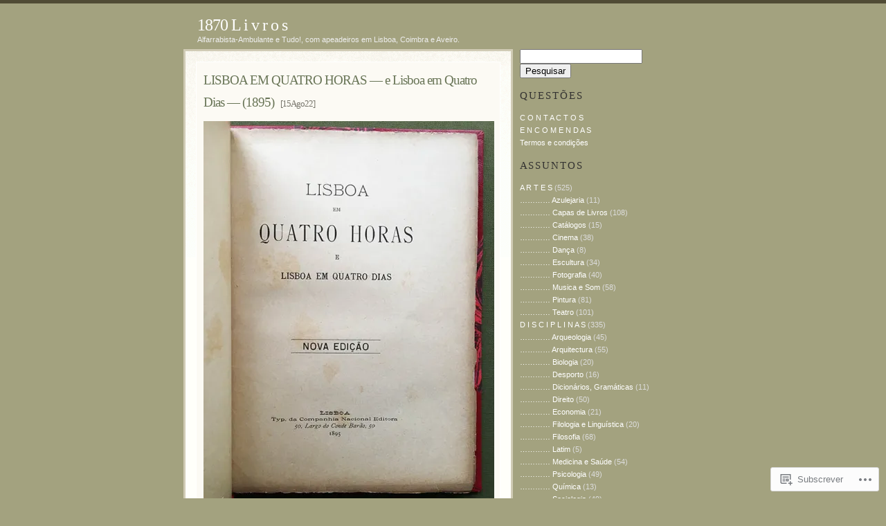

--- FILE ---
content_type: text/html; charset=UTF-8
request_url: https://1870livros.com/tag/transportes/
body_size: 24524
content:
<!DOCTYPE html PUBLIC "-//W3C//DTD XHTML 1.0 Transitional//EN" "http://www.w3.org/TR/xhtml1/DTD/xhtml1-transitional.dtd">
<html xmlns="http://www.w3.org/1999/xhtml" lang="pt-PT">

<head profile="http://gmpg.org/xfn/11">
<meta http-equiv="Content-Type" content="text/html; charset=UTF-8" />
<title>transportes | 1870 L i v r o s</title>
<link rel="pingback" href="https://1870livros.com/xmlrpc.php" />

<meta name='robots' content='max-image-preview:large' />

<!-- Async WordPress.com Remote Login -->
<script id="wpcom_remote_login_js">
var wpcom_remote_login_extra_auth = '';
function wpcom_remote_login_remove_dom_node_id( element_id ) {
	var dom_node = document.getElementById( element_id );
	if ( dom_node ) { dom_node.parentNode.removeChild( dom_node ); }
}
function wpcom_remote_login_remove_dom_node_classes( class_name ) {
	var dom_nodes = document.querySelectorAll( '.' + class_name );
	for ( var i = 0; i < dom_nodes.length; i++ ) {
		dom_nodes[ i ].parentNode.removeChild( dom_nodes[ i ] );
	}
}
function wpcom_remote_login_final_cleanup() {
	wpcom_remote_login_remove_dom_node_classes( "wpcom_remote_login_msg" );
	wpcom_remote_login_remove_dom_node_id( "wpcom_remote_login_key" );
	wpcom_remote_login_remove_dom_node_id( "wpcom_remote_login_validate" );
	wpcom_remote_login_remove_dom_node_id( "wpcom_remote_login_js" );
	wpcom_remote_login_remove_dom_node_id( "wpcom_request_access_iframe" );
	wpcom_remote_login_remove_dom_node_id( "wpcom_request_access_styles" );
}

// Watch for messages back from the remote login
window.addEventListener( "message", function( e ) {
	if ( e.origin === "https://r-login.wordpress.com" ) {
		var data = {};
		try {
			data = JSON.parse( e.data );
		} catch( e ) {
			wpcom_remote_login_final_cleanup();
			return;
		}

		if ( data.msg === 'LOGIN' ) {
			// Clean up the login check iframe
			wpcom_remote_login_remove_dom_node_id( "wpcom_remote_login_key" );

			var id_regex = new RegExp( /^[0-9]+$/ );
			var token_regex = new RegExp( /^.*|.*|.*$/ );
			if (
				token_regex.test( data.token )
				&& id_regex.test( data.wpcomid )
			) {
				// We have everything we need to ask for a login
				var script = document.createElement( "script" );
				script.setAttribute( "id", "wpcom_remote_login_validate" );
				script.src = '/remote-login.php?wpcom_remote_login=validate'
					+ '&wpcomid=' + data.wpcomid
					+ '&token=' + encodeURIComponent( data.token )
					+ '&host=' + window.location.protocol
					+ '//' + window.location.hostname
					+ '&postid=17306'
					+ '&is_singular=';
				document.body.appendChild( script );
			}

			return;
		}

		// Safari ITP, not logged in, so redirect
		if ( data.msg === 'LOGIN-REDIRECT' ) {
			window.location = 'https://wordpress.com/log-in?redirect_to=' + window.location.href;
			return;
		}

		// Safari ITP, storage access failed, remove the request
		if ( data.msg === 'LOGIN-REMOVE' ) {
			var css_zap = 'html { -webkit-transition: margin-top 1s; transition: margin-top 1s; } /* 9001 */ html { margin-top: 0 !important; } * html body { margin-top: 0 !important; } @media screen and ( max-width: 782px ) { html { margin-top: 0 !important; } * html body { margin-top: 0 !important; } }';
			var style_zap = document.createElement( 'style' );
			style_zap.type = 'text/css';
			style_zap.appendChild( document.createTextNode( css_zap ) );
			document.body.appendChild( style_zap );

			var e = document.getElementById( 'wpcom_request_access_iframe' );
			e.parentNode.removeChild( e );

			document.cookie = 'wordpress_com_login_access=denied; path=/; max-age=31536000';

			return;
		}

		// Safari ITP
		if ( data.msg === 'REQUEST_ACCESS' ) {
			console.log( 'request access: safari' );

			// Check ITP iframe enable/disable knob
			if ( wpcom_remote_login_extra_auth !== 'safari_itp_iframe' ) {
				return;
			}

			// If we are in a "private window" there is no ITP.
			var private_window = false;
			try {
				var opendb = window.openDatabase( null, null, null, null );
			} catch( e ) {
				private_window = true;
			}

			if ( private_window ) {
				console.log( 'private window' );
				return;
			}

			var iframe = document.createElement( 'iframe' );
			iframe.id = 'wpcom_request_access_iframe';
			iframe.setAttribute( 'scrolling', 'no' );
			iframe.setAttribute( 'sandbox', 'allow-storage-access-by-user-activation allow-scripts allow-same-origin allow-top-navigation-by-user-activation' );
			iframe.src = 'https://r-login.wordpress.com/remote-login.php?wpcom_remote_login=request_access&origin=' + encodeURIComponent( data.origin ) + '&wpcomid=' + encodeURIComponent( data.wpcomid );

			var css = 'html { -webkit-transition: margin-top 1s; transition: margin-top 1s; } /* 9001 */ html { margin-top: 46px !important; } * html body { margin-top: 46px !important; } @media screen and ( max-width: 660px ) { html { margin-top: 71px !important; } * html body { margin-top: 71px !important; } #wpcom_request_access_iframe { display: block; height: 71px !important; } } #wpcom_request_access_iframe { border: 0px; height: 46px; position: fixed; top: 0; left: 0; width: 100%; min-width: 100%; z-index: 99999; background: #23282d; } ';

			var style = document.createElement( 'style' );
			style.type = 'text/css';
			style.id = 'wpcom_request_access_styles';
			style.appendChild( document.createTextNode( css ) );
			document.body.appendChild( style );

			document.body.appendChild( iframe );
		}

		if ( data.msg === 'DONE' ) {
			wpcom_remote_login_final_cleanup();
		}
	}
}, false );

// Inject the remote login iframe after the page has had a chance to load
// more critical resources
window.addEventListener( "DOMContentLoaded", function( e ) {
	var iframe = document.createElement( "iframe" );
	iframe.style.display = "none";
	iframe.setAttribute( "scrolling", "no" );
	iframe.setAttribute( "id", "wpcom_remote_login_key" );
	iframe.src = "https://r-login.wordpress.com/remote-login.php"
		+ "?wpcom_remote_login=key"
		+ "&origin=aHR0cHM6Ly8xODcwbGl2cm9zLmNvbQ%3D%3D"
		+ "&wpcomid=1251212"
		+ "&time=" + Math.floor( Date.now() / 1000 );
	document.body.appendChild( iframe );
}, false );
</script>
<link rel='dns-prefetch' href='//s0.wp.com' />
<link rel="alternate" type="application/rss+xml" title="1870 L i v r o s &raquo; Feed" href="https://1870livros.com/feed/" />
<link rel="alternate" type="application/rss+xml" title="1870 L i v r o s &raquo; Feed de Comentários" href="https://1870livros.com/comments/feed/" />
<link rel="alternate" type="application/rss+xml" title="Feed de etiquetas 1870 L i v r o s &raquo; transportes" href="https://1870livros.com/tag/transportes/feed/" />
	<script type="text/javascript">
		/* <![CDATA[ */
		function addLoadEvent(func) {
			var oldonload = window.onload;
			if (typeof window.onload != 'function') {
				window.onload = func;
			} else {
				window.onload = function () {
					oldonload();
					func();
				}
			}
		}
		/* ]]> */
	</script>
	<style id='wp-emoji-styles-inline-css'>

	img.wp-smiley, img.emoji {
		display: inline !important;
		border: none !important;
		box-shadow: none !important;
		height: 1em !important;
		width: 1em !important;
		margin: 0 0.07em !important;
		vertical-align: -0.1em !important;
		background: none !important;
		padding: 0 !important;
	}
/*# sourceURL=wp-emoji-styles-inline-css */
</style>
<link crossorigin='anonymous' rel='stylesheet' id='all-css-2-1' href='/wp-content/plugins/gutenberg-core/v22.4.0/build/styles/block-library/style.min.css?m=1768935615i&cssminify=yes' type='text/css' media='all' />
<style id='wp-block-library-inline-css'>
.has-text-align-justify {
	text-align:justify;
}
.has-text-align-justify{text-align:justify;}

/*# sourceURL=wp-block-library-inline-css */
</style><style id='global-styles-inline-css'>
:root{--wp--preset--aspect-ratio--square: 1;--wp--preset--aspect-ratio--4-3: 4/3;--wp--preset--aspect-ratio--3-4: 3/4;--wp--preset--aspect-ratio--3-2: 3/2;--wp--preset--aspect-ratio--2-3: 2/3;--wp--preset--aspect-ratio--16-9: 16/9;--wp--preset--aspect-ratio--9-16: 9/16;--wp--preset--color--black: #000000;--wp--preset--color--cyan-bluish-gray: #abb8c3;--wp--preset--color--white: #ffffff;--wp--preset--color--pale-pink: #f78da7;--wp--preset--color--vivid-red: #cf2e2e;--wp--preset--color--luminous-vivid-orange: #ff6900;--wp--preset--color--luminous-vivid-amber: #fcb900;--wp--preset--color--light-green-cyan: #7bdcb5;--wp--preset--color--vivid-green-cyan: #00d084;--wp--preset--color--pale-cyan-blue: #8ed1fc;--wp--preset--color--vivid-cyan-blue: #0693e3;--wp--preset--color--vivid-purple: #9b51e0;--wp--preset--gradient--vivid-cyan-blue-to-vivid-purple: linear-gradient(135deg,rgb(6,147,227) 0%,rgb(155,81,224) 100%);--wp--preset--gradient--light-green-cyan-to-vivid-green-cyan: linear-gradient(135deg,rgb(122,220,180) 0%,rgb(0,208,130) 100%);--wp--preset--gradient--luminous-vivid-amber-to-luminous-vivid-orange: linear-gradient(135deg,rgb(252,185,0) 0%,rgb(255,105,0) 100%);--wp--preset--gradient--luminous-vivid-orange-to-vivid-red: linear-gradient(135deg,rgb(255,105,0) 0%,rgb(207,46,46) 100%);--wp--preset--gradient--very-light-gray-to-cyan-bluish-gray: linear-gradient(135deg,rgb(238,238,238) 0%,rgb(169,184,195) 100%);--wp--preset--gradient--cool-to-warm-spectrum: linear-gradient(135deg,rgb(74,234,220) 0%,rgb(151,120,209) 20%,rgb(207,42,186) 40%,rgb(238,44,130) 60%,rgb(251,105,98) 80%,rgb(254,248,76) 100%);--wp--preset--gradient--blush-light-purple: linear-gradient(135deg,rgb(255,206,236) 0%,rgb(152,150,240) 100%);--wp--preset--gradient--blush-bordeaux: linear-gradient(135deg,rgb(254,205,165) 0%,rgb(254,45,45) 50%,rgb(107,0,62) 100%);--wp--preset--gradient--luminous-dusk: linear-gradient(135deg,rgb(255,203,112) 0%,rgb(199,81,192) 50%,rgb(65,88,208) 100%);--wp--preset--gradient--pale-ocean: linear-gradient(135deg,rgb(255,245,203) 0%,rgb(182,227,212) 50%,rgb(51,167,181) 100%);--wp--preset--gradient--electric-grass: linear-gradient(135deg,rgb(202,248,128) 0%,rgb(113,206,126) 100%);--wp--preset--gradient--midnight: linear-gradient(135deg,rgb(2,3,129) 0%,rgb(40,116,252) 100%);--wp--preset--font-size--small: 13px;--wp--preset--font-size--medium: 20px;--wp--preset--font-size--large: 36px;--wp--preset--font-size--x-large: 42px;--wp--preset--font-family--albert-sans: 'Albert Sans', sans-serif;--wp--preset--font-family--alegreya: Alegreya, serif;--wp--preset--font-family--arvo: Arvo, serif;--wp--preset--font-family--bodoni-moda: 'Bodoni Moda', serif;--wp--preset--font-family--bricolage-grotesque: 'Bricolage Grotesque', sans-serif;--wp--preset--font-family--cabin: Cabin, sans-serif;--wp--preset--font-family--chivo: Chivo, sans-serif;--wp--preset--font-family--commissioner: Commissioner, sans-serif;--wp--preset--font-family--cormorant: Cormorant, serif;--wp--preset--font-family--courier-prime: 'Courier Prime', monospace;--wp--preset--font-family--crimson-pro: 'Crimson Pro', serif;--wp--preset--font-family--dm-mono: 'DM Mono', monospace;--wp--preset--font-family--dm-sans: 'DM Sans', sans-serif;--wp--preset--font-family--dm-serif-display: 'DM Serif Display', serif;--wp--preset--font-family--domine: Domine, serif;--wp--preset--font-family--eb-garamond: 'EB Garamond', serif;--wp--preset--font-family--epilogue: Epilogue, sans-serif;--wp--preset--font-family--fahkwang: Fahkwang, sans-serif;--wp--preset--font-family--figtree: Figtree, sans-serif;--wp--preset--font-family--fira-sans: 'Fira Sans', sans-serif;--wp--preset--font-family--fjalla-one: 'Fjalla One', sans-serif;--wp--preset--font-family--fraunces: Fraunces, serif;--wp--preset--font-family--gabarito: Gabarito, system-ui;--wp--preset--font-family--ibm-plex-mono: 'IBM Plex Mono', monospace;--wp--preset--font-family--ibm-plex-sans: 'IBM Plex Sans', sans-serif;--wp--preset--font-family--ibarra-real-nova: 'Ibarra Real Nova', serif;--wp--preset--font-family--instrument-serif: 'Instrument Serif', serif;--wp--preset--font-family--inter: Inter, sans-serif;--wp--preset--font-family--josefin-sans: 'Josefin Sans', sans-serif;--wp--preset--font-family--jost: Jost, sans-serif;--wp--preset--font-family--libre-baskerville: 'Libre Baskerville', serif;--wp--preset--font-family--libre-franklin: 'Libre Franklin', sans-serif;--wp--preset--font-family--literata: Literata, serif;--wp--preset--font-family--lora: Lora, serif;--wp--preset--font-family--merriweather: Merriweather, serif;--wp--preset--font-family--montserrat: Montserrat, sans-serif;--wp--preset--font-family--newsreader: Newsreader, serif;--wp--preset--font-family--noto-sans-mono: 'Noto Sans Mono', sans-serif;--wp--preset--font-family--nunito: Nunito, sans-serif;--wp--preset--font-family--open-sans: 'Open Sans', sans-serif;--wp--preset--font-family--overpass: Overpass, sans-serif;--wp--preset--font-family--pt-serif: 'PT Serif', serif;--wp--preset--font-family--petrona: Petrona, serif;--wp--preset--font-family--piazzolla: Piazzolla, serif;--wp--preset--font-family--playfair-display: 'Playfair Display', serif;--wp--preset--font-family--plus-jakarta-sans: 'Plus Jakarta Sans', sans-serif;--wp--preset--font-family--poppins: Poppins, sans-serif;--wp--preset--font-family--raleway: Raleway, sans-serif;--wp--preset--font-family--roboto: Roboto, sans-serif;--wp--preset--font-family--roboto-slab: 'Roboto Slab', serif;--wp--preset--font-family--rubik: Rubik, sans-serif;--wp--preset--font-family--rufina: Rufina, serif;--wp--preset--font-family--sora: Sora, sans-serif;--wp--preset--font-family--source-sans-3: 'Source Sans 3', sans-serif;--wp--preset--font-family--source-serif-4: 'Source Serif 4', serif;--wp--preset--font-family--space-mono: 'Space Mono', monospace;--wp--preset--font-family--syne: Syne, sans-serif;--wp--preset--font-family--texturina: Texturina, serif;--wp--preset--font-family--urbanist: Urbanist, sans-serif;--wp--preset--font-family--work-sans: 'Work Sans', sans-serif;--wp--preset--spacing--20: 0.44rem;--wp--preset--spacing--30: 0.67rem;--wp--preset--spacing--40: 1rem;--wp--preset--spacing--50: 1.5rem;--wp--preset--spacing--60: 2.25rem;--wp--preset--spacing--70: 3.38rem;--wp--preset--spacing--80: 5.06rem;--wp--preset--shadow--natural: 6px 6px 9px rgba(0, 0, 0, 0.2);--wp--preset--shadow--deep: 12px 12px 50px rgba(0, 0, 0, 0.4);--wp--preset--shadow--sharp: 6px 6px 0px rgba(0, 0, 0, 0.2);--wp--preset--shadow--outlined: 6px 6px 0px -3px rgb(255, 255, 255), 6px 6px rgb(0, 0, 0);--wp--preset--shadow--crisp: 6px 6px 0px rgb(0, 0, 0);}:where(body) { margin: 0; }:where(.is-layout-flex){gap: 0.5em;}:where(.is-layout-grid){gap: 0.5em;}body .is-layout-flex{display: flex;}.is-layout-flex{flex-wrap: wrap;align-items: center;}.is-layout-flex > :is(*, div){margin: 0;}body .is-layout-grid{display: grid;}.is-layout-grid > :is(*, div){margin: 0;}body{padding-top: 0px;padding-right: 0px;padding-bottom: 0px;padding-left: 0px;}:root :where(.wp-element-button, .wp-block-button__link){background-color: #32373c;border-width: 0;color: #fff;font-family: inherit;font-size: inherit;font-style: inherit;font-weight: inherit;letter-spacing: inherit;line-height: inherit;padding-top: calc(0.667em + 2px);padding-right: calc(1.333em + 2px);padding-bottom: calc(0.667em + 2px);padding-left: calc(1.333em + 2px);text-decoration: none;text-transform: inherit;}.has-black-color{color: var(--wp--preset--color--black) !important;}.has-cyan-bluish-gray-color{color: var(--wp--preset--color--cyan-bluish-gray) !important;}.has-white-color{color: var(--wp--preset--color--white) !important;}.has-pale-pink-color{color: var(--wp--preset--color--pale-pink) !important;}.has-vivid-red-color{color: var(--wp--preset--color--vivid-red) !important;}.has-luminous-vivid-orange-color{color: var(--wp--preset--color--luminous-vivid-orange) !important;}.has-luminous-vivid-amber-color{color: var(--wp--preset--color--luminous-vivid-amber) !important;}.has-light-green-cyan-color{color: var(--wp--preset--color--light-green-cyan) !important;}.has-vivid-green-cyan-color{color: var(--wp--preset--color--vivid-green-cyan) !important;}.has-pale-cyan-blue-color{color: var(--wp--preset--color--pale-cyan-blue) !important;}.has-vivid-cyan-blue-color{color: var(--wp--preset--color--vivid-cyan-blue) !important;}.has-vivid-purple-color{color: var(--wp--preset--color--vivid-purple) !important;}.has-black-background-color{background-color: var(--wp--preset--color--black) !important;}.has-cyan-bluish-gray-background-color{background-color: var(--wp--preset--color--cyan-bluish-gray) !important;}.has-white-background-color{background-color: var(--wp--preset--color--white) !important;}.has-pale-pink-background-color{background-color: var(--wp--preset--color--pale-pink) !important;}.has-vivid-red-background-color{background-color: var(--wp--preset--color--vivid-red) !important;}.has-luminous-vivid-orange-background-color{background-color: var(--wp--preset--color--luminous-vivid-orange) !important;}.has-luminous-vivid-amber-background-color{background-color: var(--wp--preset--color--luminous-vivid-amber) !important;}.has-light-green-cyan-background-color{background-color: var(--wp--preset--color--light-green-cyan) !important;}.has-vivid-green-cyan-background-color{background-color: var(--wp--preset--color--vivid-green-cyan) !important;}.has-pale-cyan-blue-background-color{background-color: var(--wp--preset--color--pale-cyan-blue) !important;}.has-vivid-cyan-blue-background-color{background-color: var(--wp--preset--color--vivid-cyan-blue) !important;}.has-vivid-purple-background-color{background-color: var(--wp--preset--color--vivid-purple) !important;}.has-black-border-color{border-color: var(--wp--preset--color--black) !important;}.has-cyan-bluish-gray-border-color{border-color: var(--wp--preset--color--cyan-bluish-gray) !important;}.has-white-border-color{border-color: var(--wp--preset--color--white) !important;}.has-pale-pink-border-color{border-color: var(--wp--preset--color--pale-pink) !important;}.has-vivid-red-border-color{border-color: var(--wp--preset--color--vivid-red) !important;}.has-luminous-vivid-orange-border-color{border-color: var(--wp--preset--color--luminous-vivid-orange) !important;}.has-luminous-vivid-amber-border-color{border-color: var(--wp--preset--color--luminous-vivid-amber) !important;}.has-light-green-cyan-border-color{border-color: var(--wp--preset--color--light-green-cyan) !important;}.has-vivid-green-cyan-border-color{border-color: var(--wp--preset--color--vivid-green-cyan) !important;}.has-pale-cyan-blue-border-color{border-color: var(--wp--preset--color--pale-cyan-blue) !important;}.has-vivid-cyan-blue-border-color{border-color: var(--wp--preset--color--vivid-cyan-blue) !important;}.has-vivid-purple-border-color{border-color: var(--wp--preset--color--vivid-purple) !important;}.has-vivid-cyan-blue-to-vivid-purple-gradient-background{background: var(--wp--preset--gradient--vivid-cyan-blue-to-vivid-purple) !important;}.has-light-green-cyan-to-vivid-green-cyan-gradient-background{background: var(--wp--preset--gradient--light-green-cyan-to-vivid-green-cyan) !important;}.has-luminous-vivid-amber-to-luminous-vivid-orange-gradient-background{background: var(--wp--preset--gradient--luminous-vivid-amber-to-luminous-vivid-orange) !important;}.has-luminous-vivid-orange-to-vivid-red-gradient-background{background: var(--wp--preset--gradient--luminous-vivid-orange-to-vivid-red) !important;}.has-very-light-gray-to-cyan-bluish-gray-gradient-background{background: var(--wp--preset--gradient--very-light-gray-to-cyan-bluish-gray) !important;}.has-cool-to-warm-spectrum-gradient-background{background: var(--wp--preset--gradient--cool-to-warm-spectrum) !important;}.has-blush-light-purple-gradient-background{background: var(--wp--preset--gradient--blush-light-purple) !important;}.has-blush-bordeaux-gradient-background{background: var(--wp--preset--gradient--blush-bordeaux) !important;}.has-luminous-dusk-gradient-background{background: var(--wp--preset--gradient--luminous-dusk) !important;}.has-pale-ocean-gradient-background{background: var(--wp--preset--gradient--pale-ocean) !important;}.has-electric-grass-gradient-background{background: var(--wp--preset--gradient--electric-grass) !important;}.has-midnight-gradient-background{background: var(--wp--preset--gradient--midnight) !important;}.has-small-font-size{font-size: var(--wp--preset--font-size--small) !important;}.has-medium-font-size{font-size: var(--wp--preset--font-size--medium) !important;}.has-large-font-size{font-size: var(--wp--preset--font-size--large) !important;}.has-x-large-font-size{font-size: var(--wp--preset--font-size--x-large) !important;}.has-albert-sans-font-family{font-family: var(--wp--preset--font-family--albert-sans) !important;}.has-alegreya-font-family{font-family: var(--wp--preset--font-family--alegreya) !important;}.has-arvo-font-family{font-family: var(--wp--preset--font-family--arvo) !important;}.has-bodoni-moda-font-family{font-family: var(--wp--preset--font-family--bodoni-moda) !important;}.has-bricolage-grotesque-font-family{font-family: var(--wp--preset--font-family--bricolage-grotesque) !important;}.has-cabin-font-family{font-family: var(--wp--preset--font-family--cabin) !important;}.has-chivo-font-family{font-family: var(--wp--preset--font-family--chivo) !important;}.has-commissioner-font-family{font-family: var(--wp--preset--font-family--commissioner) !important;}.has-cormorant-font-family{font-family: var(--wp--preset--font-family--cormorant) !important;}.has-courier-prime-font-family{font-family: var(--wp--preset--font-family--courier-prime) !important;}.has-crimson-pro-font-family{font-family: var(--wp--preset--font-family--crimson-pro) !important;}.has-dm-mono-font-family{font-family: var(--wp--preset--font-family--dm-mono) !important;}.has-dm-sans-font-family{font-family: var(--wp--preset--font-family--dm-sans) !important;}.has-dm-serif-display-font-family{font-family: var(--wp--preset--font-family--dm-serif-display) !important;}.has-domine-font-family{font-family: var(--wp--preset--font-family--domine) !important;}.has-eb-garamond-font-family{font-family: var(--wp--preset--font-family--eb-garamond) !important;}.has-epilogue-font-family{font-family: var(--wp--preset--font-family--epilogue) !important;}.has-fahkwang-font-family{font-family: var(--wp--preset--font-family--fahkwang) !important;}.has-figtree-font-family{font-family: var(--wp--preset--font-family--figtree) !important;}.has-fira-sans-font-family{font-family: var(--wp--preset--font-family--fira-sans) !important;}.has-fjalla-one-font-family{font-family: var(--wp--preset--font-family--fjalla-one) !important;}.has-fraunces-font-family{font-family: var(--wp--preset--font-family--fraunces) !important;}.has-gabarito-font-family{font-family: var(--wp--preset--font-family--gabarito) !important;}.has-ibm-plex-mono-font-family{font-family: var(--wp--preset--font-family--ibm-plex-mono) !important;}.has-ibm-plex-sans-font-family{font-family: var(--wp--preset--font-family--ibm-plex-sans) !important;}.has-ibarra-real-nova-font-family{font-family: var(--wp--preset--font-family--ibarra-real-nova) !important;}.has-instrument-serif-font-family{font-family: var(--wp--preset--font-family--instrument-serif) !important;}.has-inter-font-family{font-family: var(--wp--preset--font-family--inter) !important;}.has-josefin-sans-font-family{font-family: var(--wp--preset--font-family--josefin-sans) !important;}.has-jost-font-family{font-family: var(--wp--preset--font-family--jost) !important;}.has-libre-baskerville-font-family{font-family: var(--wp--preset--font-family--libre-baskerville) !important;}.has-libre-franklin-font-family{font-family: var(--wp--preset--font-family--libre-franklin) !important;}.has-literata-font-family{font-family: var(--wp--preset--font-family--literata) !important;}.has-lora-font-family{font-family: var(--wp--preset--font-family--lora) !important;}.has-merriweather-font-family{font-family: var(--wp--preset--font-family--merriweather) !important;}.has-montserrat-font-family{font-family: var(--wp--preset--font-family--montserrat) !important;}.has-newsreader-font-family{font-family: var(--wp--preset--font-family--newsreader) !important;}.has-noto-sans-mono-font-family{font-family: var(--wp--preset--font-family--noto-sans-mono) !important;}.has-nunito-font-family{font-family: var(--wp--preset--font-family--nunito) !important;}.has-open-sans-font-family{font-family: var(--wp--preset--font-family--open-sans) !important;}.has-overpass-font-family{font-family: var(--wp--preset--font-family--overpass) !important;}.has-pt-serif-font-family{font-family: var(--wp--preset--font-family--pt-serif) !important;}.has-petrona-font-family{font-family: var(--wp--preset--font-family--petrona) !important;}.has-piazzolla-font-family{font-family: var(--wp--preset--font-family--piazzolla) !important;}.has-playfair-display-font-family{font-family: var(--wp--preset--font-family--playfair-display) !important;}.has-plus-jakarta-sans-font-family{font-family: var(--wp--preset--font-family--plus-jakarta-sans) !important;}.has-poppins-font-family{font-family: var(--wp--preset--font-family--poppins) !important;}.has-raleway-font-family{font-family: var(--wp--preset--font-family--raleway) !important;}.has-roboto-font-family{font-family: var(--wp--preset--font-family--roboto) !important;}.has-roboto-slab-font-family{font-family: var(--wp--preset--font-family--roboto-slab) !important;}.has-rubik-font-family{font-family: var(--wp--preset--font-family--rubik) !important;}.has-rufina-font-family{font-family: var(--wp--preset--font-family--rufina) !important;}.has-sora-font-family{font-family: var(--wp--preset--font-family--sora) !important;}.has-source-sans-3-font-family{font-family: var(--wp--preset--font-family--source-sans-3) !important;}.has-source-serif-4-font-family{font-family: var(--wp--preset--font-family--source-serif-4) !important;}.has-space-mono-font-family{font-family: var(--wp--preset--font-family--space-mono) !important;}.has-syne-font-family{font-family: var(--wp--preset--font-family--syne) !important;}.has-texturina-font-family{font-family: var(--wp--preset--font-family--texturina) !important;}.has-urbanist-font-family{font-family: var(--wp--preset--font-family--urbanist) !important;}.has-work-sans-font-family{font-family: var(--wp--preset--font-family--work-sans) !important;}
/*# sourceURL=global-styles-inline-css */
</style>

<style id='classic-theme-styles-inline-css'>
.wp-block-button__link{background-color:#32373c;border-radius:9999px;box-shadow:none;color:#fff;font-size:1.125em;padding:calc(.667em + 2px) calc(1.333em + 2px);text-decoration:none}.wp-block-file__button{background:#32373c;color:#fff}.wp-block-accordion-heading{margin:0}.wp-block-accordion-heading__toggle{background-color:inherit!important;color:inherit!important}.wp-block-accordion-heading__toggle:not(:focus-visible){outline:none}.wp-block-accordion-heading__toggle:focus,.wp-block-accordion-heading__toggle:hover{background-color:inherit!important;border:none;box-shadow:none;color:inherit;padding:var(--wp--preset--spacing--20,1em) 0;text-decoration:none}.wp-block-accordion-heading__toggle:focus-visible{outline:auto;outline-offset:0}
/*# sourceURL=/wp-content/plugins/gutenberg-core/v22.4.0/build/styles/block-library/classic.min.css */
</style>
<link crossorigin='anonymous' rel='stylesheet' id='all-css-4-1' href='/_static/??-eJyFkNsOwjAIhl9IRqaLhwvjs7Qb1mq7NoV5eHtR4ykm84YA+T9+AE8Z2tQL9YI5DM73jG2yIbUHxmlVL6sa2MccCAodqwY7z/JSAMslUNUyT/BjUBzgPauQ9mM2clNE6ryhQFFlY9jJd45EcX7mIHQeR7LagLW5EDNojH6IIDv14h/u0cY8WJRC1uDfQ1QVktPU3Zd6l2OQowT6KCM+9V8FbIPx5YZu4rpeNPV8NZs1y/0VTKKUOw==&cssminify=yes' type='text/css' media='all' />
<link crossorigin='anonymous' rel='stylesheet' id='print-css-5-1' href='/wp-content/mu-plugins/global-print/global-print.css?m=1465851035i&cssminify=yes' type='text/css' media='print' />
<style id='jetpack-global-styles-frontend-style-inline-css'>
:root { --font-headings: unset; --font-base: unset; --font-headings-default: -apple-system,BlinkMacSystemFont,"Segoe UI",Roboto,Oxygen-Sans,Ubuntu,Cantarell,"Helvetica Neue",sans-serif; --font-base-default: -apple-system,BlinkMacSystemFont,"Segoe UI",Roboto,Oxygen-Sans,Ubuntu,Cantarell,"Helvetica Neue",sans-serif;}
/*# sourceURL=jetpack-global-styles-frontend-style-inline-css */
</style>
<link crossorigin='anonymous' rel='stylesheet' id='all-css-8-1' href='/wp-content/themes/h4/global.css?m=1420737423i&cssminify=yes' type='text/css' media='all' />
<script type="text/javascript" id="wpcom-actionbar-placeholder-js-extra">
/* <![CDATA[ */
var actionbardata = {"siteID":"1251212","postID":"0","siteURL":"https://1870livros.com","xhrURL":"https://1870livros.com/wp-admin/admin-ajax.php","nonce":"790e1839d9","isLoggedIn":"","statusMessage":"","subsEmailDefault":"instantly","proxyScriptUrl":"https://s0.wp.com/wp-content/js/wpcom-proxy-request.js?m=1513050504i&amp;ver=20211021","i18n":{"followedText":"New posts from this site will now appear in your \u003Ca href=\"https://wordpress.com/reader\"\u003EReader\u003C/a\u003E","foldBar":"Minimizar esta barra","unfoldBar":"Expand this bar","shortLinkCopied":"Shortlink copied to clipboard."}};
//# sourceURL=wpcom-actionbar-placeholder-js-extra
/* ]]> */
</script>
<script type="text/javascript" id="jetpack-mu-wpcom-settings-js-before">
/* <![CDATA[ */
var JETPACK_MU_WPCOM_SETTINGS = {"assetsUrl":"https://s0.wp.com/wp-content/mu-plugins/jetpack-mu-wpcom-plugin/moon/jetpack_vendor/automattic/jetpack-mu-wpcom/src/build/"};
//# sourceURL=jetpack-mu-wpcom-settings-js-before
/* ]]> */
</script>
<script crossorigin='anonymous' type='text/javascript'  src='/wp-content/js/rlt-proxy.js?m=1720530689i'></script>
<script type="text/javascript" id="rlt-proxy-js-after">
/* <![CDATA[ */
	rltInitialize( {"token":null,"iframeOrigins":["https:\/\/widgets.wp.com"]} );
//# sourceURL=rlt-proxy-js-after
/* ]]> */
</script>
<link rel="EditURI" type="application/rsd+xml" title="RSD" href="https://1870livros.wordpress.com/xmlrpc.php?rsd" />
<meta name="generator" content="WordPress.com" />

<!-- Jetpack Open Graph Tags -->
<meta property="og:type" content="website" />
<meta property="og:title" content="transportes &#8211; 1870 L i v r o s" />
<meta property="og:url" content="https://1870livros.com/tag/transportes/" />
<meta property="og:site_name" content="1870 L i v r o s" />
<meta property="og:image" content="https://1870livros.com/wp-content/uploads/2023/06/cropped-3-marcas-de-contrastes-e-ourives-portugueses.jpg?w=200" />
<meta property="og:image:width" content="200" />
<meta property="og:image:height" content="200" />
<meta property="og:image:alt" content="" />
<meta property="og:locale" content="pt_PT" />

<!-- End Jetpack Open Graph Tags -->
<link rel='openid.server' href='https://1870livros.com/?openidserver=1' />
<link rel='openid.delegate' href='https://1870livros.com/' />
<link rel="search" type="application/opensearchdescription+xml" href="https://1870livros.com/osd.xml" title="1870 L i v r o s" />
<link rel="search" type="application/opensearchdescription+xml" href="https://s1.wp.com/opensearch.xml" title="WordPress.com" />
<meta name="theme-color" content="#a3a27f" />
		<style id="wpcom-hotfix-masterbar-style">
			@media screen and (min-width: 783px) {
				#wpadminbar .quicklinks li#wp-admin-bar-my-account.with-avatar > a img {
					margin-top: 5px;
				}
			}
		</style>
			<style type="text/css">
		body { background-image: none; }
	</style>
			<style type="text/css">
			.recentcomments a {
				display: inline !important;
				padding: 0 !important;
				margin: 0 !important;
			}

			table.recentcommentsavatartop img.avatar, table.recentcommentsavatarend img.avatar {
				border: 0px;
				margin: 0;
			}

			table.recentcommentsavatartop a, table.recentcommentsavatarend a {
				border: 0px !important;
				background-color: transparent !important;
			}

			td.recentcommentsavatarend, td.recentcommentsavatartop {
				padding: 0px 0px 1px 0px;
				margin: 0px;
			}

			td.recentcommentstextend {
				border: none !important;
				padding: 0px 0px 2px 10px;
			}

			.rtl td.recentcommentstextend {
				padding: 0px 10px 2px 0px;
			}

			td.recentcommentstexttop {
				border: none;
				padding: 0px 0px 0px 10px;
			}

			.rtl td.recentcommentstexttop {
				padding: 0px 10px 0px 0px;
			}
		</style>
		<meta name="description" content="Posts about transportes written by 1870" />
<style type="text/css" id="custom-background-css">
body.custom-background { background-color: #a3a27f; }
</style>
	<link rel="icon" href="https://1870livros.com/wp-content/uploads/2023/06/cropped-3-marcas-de-contrastes-e-ourives-portugueses.jpg?w=32" sizes="32x32" />
<link rel="icon" href="https://1870livros.com/wp-content/uploads/2023/06/cropped-3-marcas-de-contrastes-e-ourives-portugueses.jpg?w=192" sizes="192x192" />
<link rel="apple-touch-icon" href="https://1870livros.com/wp-content/uploads/2023/06/cropped-3-marcas-de-contrastes-e-ourives-portugueses.jpg?w=180" />
<meta name="msapplication-TileImage" content="https://1870livros.com/wp-content/uploads/2023/06/cropped-3-marcas-de-contrastes-e-ourives-portugueses.jpg?w=270" />
<link crossorigin='anonymous' rel='stylesheet' id='all-css-0-3' href='/_static/??-eJydjdEKwjAMRX/IGqaT+SJ+inRZGN3SpDQtw78Xwe1Rxh7P4XIuLMmhSiEpEKtLXMcgBhOV5HH+MURVgVcQhJ4VZwNbQqJ8RrMT7C9EHSqTAfqs1Yi30SqOBktgGtzomSm//9H34BkfTXe7Xu5t17TTB3k+YIU=&cssminify=yes' type='text/css' media='all' />
</head>
<body  class="archive tag tag-transportes tag-49699 custom-background wp-theme-pubtreba customizer-styles-applied jetpack-reblog-enabled">
<div id="wrap">
	<div id="header">
		<h1><a href="https://1870livros.com/">1870 L i v r o s</a></h1>
		<p class="description">Alfarrabista-Ambulante e Tudo!, com apeadeiros em Lisboa, Coimbra e Aveiro.</p>
	</div>
<div id="content">
									<div class="entry entry-1 post-17306 post type-post status-publish format-standard hentry category-l-i-s-b-o-a category-viagens category-a-r-t-e-s category-e-d-i-c-o-e-s--s-e-c-x-i-x category-h-i-s-t-o-r-i-a tag-burros tag-chiado tag-feira-da-ladra tag-guias tag-guias-turisticos tag-raridades tag-terreiro-do-paco tag-transportes tag-turismo" id="post-17306">
		<div class="entrytitle">
			<h2>
							<a href="https://1870livros.com/2022/08/15/lisboa-em-quatro-horas-lisboa-em-quatro-dias-1895-2/" rel="bookmark">LISBOA EM QUATRO HORAS — e Lisboa em Quatro Dias —&nbsp;(1895)</a>
						</h2>
						<h3>[15Ago22]</h3>
					</div>
		<div class="entrybody">
			<p><img data-attachment-id="12971" data-permalink="https://1870livros.com/2022/08/15/lisboa-em-quatro-horas-lisboa-em-quatro-dias-1895-2/4lx2/" data-orig-file="https://1870livros.com/wp-content/uploads/2018/01/4lx2.jpg" data-orig-size="555,740" data-comments-opened="0" data-image-meta="{&quot;aperture&quot;:&quot;2.2&quot;,&quot;credit&quot;:&quot;&quot;,&quot;camera&quot;:&quot;iPhone 6s&quot;,&quot;caption&quot;:&quot;&quot;,&quot;created_timestamp&quot;:&quot;1515774777&quot;,&quot;copyright&quot;:&quot;&quot;,&quot;focal_length&quot;:&quot;4.15&quot;,&quot;iso&quot;:&quot;25&quot;,&quot;shutter_speed&quot;:&quot;0.03030303030303&quot;,&quot;title&quot;:&quot;&quot;,&quot;orientation&quot;:&quot;1&quot;}" data-image-title="4lx2" data-image-description="" data-image-caption="" data-medium-file="https://1870livros.com/wp-content/uploads/2018/01/4lx2.jpg?w=225" data-large-file="https://1870livros.com/wp-content/uploads/2018/01/4lx2.jpg?w=420" class="aligncenter size-large wp-image-12971" src="https://1870livros.com/wp-content/uploads/2018/01/4lx2.jpg?w=420&#038;h=560" alt="" width="420" height="560" srcset="https://1870livros.com/wp-content/uploads/2018/01/4lx2.jpg?w=420 420w, https://1870livros.com/wp-content/uploads/2018/01/4lx2.jpg?w=113 113w, https://1870livros.com/wp-content/uploads/2018/01/4lx2.jpg?w=225 225w, https://1870livros.com/wp-content/uploads/2018/01/4lx2.jpg 555w" sizes="(max-width: 420px) 100vw, 420px" /></p>
<p><img data-attachment-id="12970" data-permalink="https://1870livros.com/2022/08/15/lisboa-em-quatro-horas-lisboa-em-quatro-dias-1895-2/4lx1/" data-orig-file="https://1870livros.com/wp-content/uploads/2018/01/4lx1.jpg" data-orig-size="555,416" data-comments-opened="0" data-image-meta="{&quot;aperture&quot;:&quot;2.2&quot;,&quot;credit&quot;:&quot;&quot;,&quot;camera&quot;:&quot;iPhone 6s&quot;,&quot;caption&quot;:&quot;&quot;,&quot;created_timestamp&quot;:&quot;1515774829&quot;,&quot;copyright&quot;:&quot;&quot;,&quot;focal_length&quot;:&quot;4.15&quot;,&quot;iso&quot;:&quot;25&quot;,&quot;shutter_speed&quot;:&quot;0.03030303030303&quot;,&quot;title&quot;:&quot;&quot;,&quot;orientation&quot;:&quot;1&quot;}" data-image-title="4lx1" data-image-description="" data-image-caption="" data-medium-file="https://1870livros.com/wp-content/uploads/2018/01/4lx1.jpg?w=300" data-large-file="https://1870livros.com/wp-content/uploads/2018/01/4lx1.jpg?w=420" class="aligncenter size-large wp-image-12970" src="https://1870livros.com/wp-content/uploads/2018/01/4lx1.jpg?w=420&#038;h=315" alt="" width="420" height="315" srcset="https://1870livros.com/wp-content/uploads/2018/01/4lx1.jpg?w=420 420w, https://1870livros.com/wp-content/uploads/2018/01/4lx1.jpg?w=150 150w, https://1870livros.com/wp-content/uploads/2018/01/4lx1.jpg?w=300 300w, https://1870livros.com/wp-content/uploads/2018/01/4lx1.jpg 555w" sizes="(max-width: 420px) 100vw, 420px" /></p>
<div class="tiled-gallery type-square tiled-gallery-unresized" data-original-width="420" data-carousel-extra='{&quot;blog_id&quot;:1251212,&quot;permalink&quot;:&quot;https:\/\/1870livros.com\/2022\/08\/15\/lisboa-em-quatro-horas-lisboa-em-quatro-dias-1895-2\/&quot;,&quot;likes_blog_id&quot;:1251212}' itemscope itemtype="http://schema.org/ImageGallery" > <div class="gallery-row" style="width: 420px; height: 84px;" data-original-width="420" data-original-height="84" > <div class="gallery-group" style="width: 84px; height: 84px;" data-original-width="84" data-original-height="84" > <div class="tiled-gallery-item " itemprop="associatedMedia" itemscope itemtype="http://schema.org/ImageObject"> <a href="https://1870livros.com/4lx3/" border="0" itemprop="url"> <meta itemprop="width" content="80"> <meta itemprop="height" content="80"> <img class="" data-attachment-id="12972" data-orig-file="https://1870livros.com/wp-content/uploads/2018/01/4lx3.jpg" data-orig-size="333,1245" data-comments-opened="" data-image-meta="{&quot;aperture&quot;:&quot;2.2&quot;,&quot;credit&quot;:&quot;&quot;,&quot;camera&quot;:&quot;iPhone 6s&quot;,&quot;caption&quot;:&quot;&quot;,&quot;created_timestamp&quot;:&quot;1515774756&quot;,&quot;copyright&quot;:&quot;&quot;,&quot;focal_length&quot;:&quot;4.15&quot;,&quot;iso&quot;:&quot;100&quot;,&quot;shutter_speed&quot;:&quot;0.03030303030303&quot;,&quot;title&quot;:&quot;&quot;,&quot;orientation&quot;:&quot;1&quot;}" data-image-title="4lx3" data-image-description="" data-medium-file="https://1870livros.com/wp-content/uploads/2018/01/4lx3.jpg?w=80" data-large-file="https://1870livros.com/wp-content/uploads/2018/01/4lx3.jpg?w=274" src="https://i0.wp.com/1870livros.com/wp-content/uploads/2018/01/4lx3.jpg?w=80&#038;h=80&#038;crop=1&#038;ssl=1" srcset="https://i0.wp.com/1870livros.com/wp-content/uploads/2018/01/4lx3.jpg?w=80&amp;h=80&amp;crop=1&amp;ssl=1 80w, https://i0.wp.com/1870livros.com/wp-content/uploads/2018/01/4lx3.jpg?w=160&amp;h=160&amp;crop=1&amp;ssl=1 160w, https://i0.wp.com/1870livros.com/wp-content/uploads/2018/01/4lx3.jpg?w=150&amp;h=150&amp;crop=1&amp;ssl=1 150w" width="80" height="80" loading="lazy" data-original-width="80" data-original-height="80" itemprop="http://schema.org/image" title="4lx3" alt="4lx3" style="width: 80px; height: 80px;" /> </a> </div> </div> <div class="gallery-group" style="width: 84px; height: 84px;" data-original-width="84" data-original-height="84" > <div class="tiled-gallery-item " itemprop="associatedMedia" itemscope itemtype="http://schema.org/ImageObject"> <a href="https://1870livros.com/4lx0/" border="0" itemprop="url"> <meta itemprop="width" content="80"> <meta itemprop="height" content="80"> <img class="" data-attachment-id="12969" data-orig-file="https://1870livros.com/wp-content/uploads/2018/01/4lx0.jpg" data-orig-size="555,740" data-comments-opened="" data-image-meta="{&quot;aperture&quot;:&quot;2.2&quot;,&quot;credit&quot;:&quot;&quot;,&quot;camera&quot;:&quot;iPhone 6s&quot;,&quot;caption&quot;:&quot;&quot;,&quot;created_timestamp&quot;:&quot;1515774785&quot;,&quot;copyright&quot;:&quot;&quot;,&quot;focal_length&quot;:&quot;4.15&quot;,&quot;iso&quot;:&quot;25&quot;,&quot;shutter_speed&quot;:&quot;0.03030303030303&quot;,&quot;title&quot;:&quot;&quot;,&quot;orientation&quot;:&quot;1&quot;}" data-image-title="4lx0" data-image-description="" data-medium-file="https://1870livros.com/wp-content/uploads/2018/01/4lx0.jpg?w=225" data-large-file="https://1870livros.com/wp-content/uploads/2018/01/4lx0.jpg?w=420" src="https://i0.wp.com/1870livros.com/wp-content/uploads/2018/01/4lx0.jpg?w=80&#038;h=80&#038;crop=1&#038;ssl=1" srcset="https://i0.wp.com/1870livros.com/wp-content/uploads/2018/01/4lx0.jpg?w=80&amp;h=80&amp;crop=1&amp;ssl=1 80w, https://i0.wp.com/1870livros.com/wp-content/uploads/2018/01/4lx0.jpg?w=160&amp;h=160&amp;crop=1&amp;ssl=1 160w, https://i0.wp.com/1870livros.com/wp-content/uploads/2018/01/4lx0.jpg?w=150&amp;h=150&amp;crop=1&amp;ssl=1 150w" width="80" height="80" loading="lazy" data-original-width="80" data-original-height="80" itemprop="http://schema.org/image" title="4lx0" alt="4lx0" style="width: 80px; height: 80px;" /> </a> </div> </div> <div class="gallery-group" style="width: 84px; height: 84px;" data-original-width="84" data-original-height="84" > <div class="tiled-gallery-item " itemprop="associatedMedia" itemscope itemtype="http://schema.org/ImageObject"> <a href="https://1870livros.com/4lx6/" border="0" itemprop="url"> <meta itemprop="width" content="80"> <meta itemprop="height" content="80"> <img class="" data-attachment-id="12975" data-orig-file="https://1870livros.com/wp-content/uploads/2018/01/4lx6.jpg" data-orig-size="555,740" data-comments-opened="" data-image-meta="{&quot;aperture&quot;:&quot;2.2&quot;,&quot;credit&quot;:&quot;&quot;,&quot;camera&quot;:&quot;iPhone 6s&quot;,&quot;caption&quot;:&quot;&quot;,&quot;created_timestamp&quot;:&quot;1515774795&quot;,&quot;copyright&quot;:&quot;&quot;,&quot;focal_length&quot;:&quot;4.15&quot;,&quot;iso&quot;:&quot;32&quot;,&quot;shutter_speed&quot;:&quot;0.02&quot;,&quot;title&quot;:&quot;&quot;,&quot;orientation&quot;:&quot;1&quot;}" data-image-title="4lx6" data-image-description="" data-medium-file="https://1870livros.com/wp-content/uploads/2018/01/4lx6.jpg?w=225" data-large-file="https://1870livros.com/wp-content/uploads/2018/01/4lx6.jpg?w=420" src="https://i0.wp.com/1870livros.com/wp-content/uploads/2018/01/4lx6.jpg?w=80&#038;h=80&#038;crop=1&#038;ssl=1" srcset="https://i0.wp.com/1870livros.com/wp-content/uploads/2018/01/4lx6.jpg?w=80&amp;h=80&amp;crop=1&amp;ssl=1 80w, https://i0.wp.com/1870livros.com/wp-content/uploads/2018/01/4lx6.jpg?w=160&amp;h=160&amp;crop=1&amp;ssl=1 160w, https://i0.wp.com/1870livros.com/wp-content/uploads/2018/01/4lx6.jpg?w=150&amp;h=150&amp;crop=1&amp;ssl=1 150w" width="80" height="80" loading="lazy" data-original-width="80" data-original-height="80" itemprop="http://schema.org/image" title="4lx6" alt="4lx6" style="width: 80px; height: 80px;" /> </a> </div> </div> <div class="gallery-group" style="width: 84px; height: 84px;" data-original-width="84" data-original-height="84" > <div class="tiled-gallery-item " itemprop="associatedMedia" itemscope itemtype="http://schema.org/ImageObject"> <a href="https://1870livros.com/4lx5/" border="0" itemprop="url"> <meta itemprop="width" content="80"> <meta itemprop="height" content="80"> <img class="" data-attachment-id="12974" data-orig-file="https://1870livros.com/wp-content/uploads/2018/01/4lx5.jpg" data-orig-size="555,416" data-comments-opened="" data-image-meta="{&quot;aperture&quot;:&quot;2.2&quot;,&quot;credit&quot;:&quot;&quot;,&quot;camera&quot;:&quot;iPhone 6s&quot;,&quot;caption&quot;:&quot;&quot;,&quot;created_timestamp&quot;:&quot;1515774837&quot;,&quot;copyright&quot;:&quot;&quot;,&quot;focal_length&quot;:&quot;4.15&quot;,&quot;iso&quot;:&quot;25&quot;,&quot;shutter_speed&quot;:&quot;0.03030303030303&quot;,&quot;title&quot;:&quot;&quot;,&quot;orientation&quot;:&quot;1&quot;}" data-image-title="4lx5" data-image-description="" data-medium-file="https://1870livros.com/wp-content/uploads/2018/01/4lx5.jpg?w=300" data-large-file="https://1870livros.com/wp-content/uploads/2018/01/4lx5.jpg?w=420" src="https://i0.wp.com/1870livros.com/wp-content/uploads/2018/01/4lx5.jpg?w=80&#038;h=80&#038;crop=1&#038;ssl=1" srcset="https://i0.wp.com/1870livros.com/wp-content/uploads/2018/01/4lx5.jpg?w=80&amp;h=80&amp;crop=1&amp;ssl=1 80w, https://i0.wp.com/1870livros.com/wp-content/uploads/2018/01/4lx5.jpg?w=160&amp;h=160&amp;crop=1&amp;ssl=1 160w, https://i0.wp.com/1870livros.com/wp-content/uploads/2018/01/4lx5.jpg?w=150&amp;h=150&amp;crop=1&amp;ssl=1 150w" width="80" height="80" loading="lazy" data-original-width="80" data-original-height="80" itemprop="http://schema.org/image" title="4lx5" alt="4lx5" style="width: 80px; height: 80px;" /> </a> </div> </div> <div class="gallery-group" style="width: 84px; height: 84px;" data-original-width="84" data-original-height="84" > <div class="tiled-gallery-item " itemprop="associatedMedia" itemscope itemtype="http://schema.org/ImageObject"> <a href="https://1870livros.com/4lx4/" border="0" itemprop="url"> <meta itemprop="width" content="80"> <meta itemprop="height" content="80"> <img class="" data-attachment-id="12973" data-orig-file="https://1870livros.com/wp-content/uploads/2018/01/4lx4.jpg" data-orig-size="555,740" data-comments-opened="" data-image-meta="{&quot;aperture&quot;:&quot;2.2&quot;,&quot;credit&quot;:&quot;&quot;,&quot;camera&quot;:&quot;iPhone 6s&quot;,&quot;caption&quot;:&quot;&quot;,&quot;created_timestamp&quot;:&quot;1515774860&quot;,&quot;copyright&quot;:&quot;&quot;,&quot;focal_length&quot;:&quot;4.15&quot;,&quot;iso&quot;:&quot;32&quot;,&quot;shutter_speed&quot;:&quot;0.02&quot;,&quot;title&quot;:&quot;&quot;,&quot;orientation&quot;:&quot;1&quot;}" data-image-title="4lx4" data-image-description="" data-medium-file="https://1870livros.com/wp-content/uploads/2018/01/4lx4.jpg?w=225" data-large-file="https://1870livros.com/wp-content/uploads/2018/01/4lx4.jpg?w=420" src="https://i0.wp.com/1870livros.com/wp-content/uploads/2018/01/4lx4.jpg?w=80&#038;h=80&#038;crop=1&#038;ssl=1" srcset="https://i0.wp.com/1870livros.com/wp-content/uploads/2018/01/4lx4.jpg?w=80&amp;h=80&amp;crop=1&amp;ssl=1 80w, https://i0.wp.com/1870livros.com/wp-content/uploads/2018/01/4lx4.jpg?w=160&amp;h=160&amp;crop=1&amp;ssl=1 160w, https://i0.wp.com/1870livros.com/wp-content/uploads/2018/01/4lx4.jpg?w=150&amp;h=150&amp;crop=1&amp;ssl=1 150w" width="80" height="80" loading="lazy" data-original-width="80" data-original-height="80" itemprop="http://schema.org/image" title="4lx4" alt="4lx4" style="width: 80px; height: 80px;" /> </a> </div> </div> </div> </div>
<hr />
<h2 style="text-align: center"><span style="color: #000000">LISBOA EM QUATRO HORAS</span><br />
<span style="color: #000000"> E LISBOA EM QUATRO DIAS</span></h2>
<hr />
<p style="text-align: justify"><em>Nova Edição</em>. Um guia turístico para a Lisboa de final de Oitocentos. Sem menção do autor (há referências de uma edição com o mesmo título, no Rio de Janeiro, uns 8 anos antes, igualmente sem autoria indicada).</p>
<p style="text-align: justify">Encadernação sintética recente, em óptimo estado de conservação. Sem a capa de brochura anterior. Não aparado. 82 páginas (algumas por abrir). 19 x 14 cm. Lisboa: Typ. da Companhia Nacional Editora, 1895.</p>
<p style="text-align: justify">Preço: <span style="color: #993300">40 euros</span>.</p>
<hr style="height: 2px;border: none;color: #333;background-color: #333" />
<p>&nbsp;</p>
					</div>

		<div class="entrymeta">
			<p>Posted in <a href="https://1870livros.com/category/r-e-g-i-o-e-s-%c2%b7-e-%c2%b7-l-o-c-a-i-s/l-i-s-b-o-a/" rel="category tag">............ L I S B O A</a>, <a href="https://1870livros.com/category/p-a-i-s-e-s-%c2%b7-e-%c2%b7-z-o-n-a-s/viagens/" rel="category tag">............ VIAGENS</a>, <a href="https://1870livros.com/category/a-r-t-e-s/" rel="category tag">A R T E S</a>, <a href="https://1870livros.com/category/e-d-i-c-o-e-s-%c2%b7-s-e-c-x-i-x/" rel="category tag">E D I Ç Õ E S · s é c . X I X</a>, <a href="https://1870livros.com/category/h-i-s-t-o-r-i-a/" rel="category tag">H I S T Ó R I A</a> |   <a href="https://1870livros.com/2022/08/15/lisboa-em-quatro-horas-lisboa-em-quatro-dias-1895-2/#respond">Leave a Comment &#187;</a><br />Etiquetas:<a href="https://1870livros.com/tag/burros/" rel="tag">Burros</a>, <a href="https://1870livros.com/tag/chiado/" rel="tag">Chiado</a>, <a href="https://1870livros.com/tag/feira-da-ladra/" rel="tag">Feira da Ladra</a>, <a href="https://1870livros.com/tag/guias/" rel="tag">Guias</a>, <a href="https://1870livros.com/tag/guias-turisticos/" rel="tag">Guias Turísticos</a>, <a href="https://1870livros.com/tag/raridades/" rel="tag">Raridades</a>, <a href="https://1870livros.com/tag/terreiro-do-paco/" rel="tag">Terreiro do Paço</a>, <a href="https://1870livros.com/tag/transportes/" rel="tag">transportes</a>, <a href="https://1870livros.com/tag/turismo/" rel="tag">Turismo</a><br /></p>
		</div>

	</div>
	<div class="commentsblock">
			</div>
				<div class="navigation">
			<div class="alignleft"></div>
			<div class="alignright"></div>
		</div>

		<div id="footer">
	<a href="https://wordpress.com/?ref=footer_blog" rel="nofollow">Site no WordPress.com.</a>
	</div>
	</div>

<div id="sidebar">
<ul>
<li id="search-2" class="widget widget_search"><form role="search" method="get" id="searchform" class="searchform" action="https://1870livros.com/">
				<div>
					<label class="screen-reader-text" for="s">Pesquisar por:</label>
					<input type="text" value="" name="s" id="s" />
					<input type="submit" id="searchsubmit" value="Pesquisar" />
				</div>
			</form></li>
<li id="pages-2" class="widget widget_pages"><h2 class="widgettitle">Q U E S T Õ E S</h2>

			<ul>
				<li class="page_item page-item-8"><a href="https://1870livros.com/contactos/">C O N T A C T O&nbsp;S</a></li>
<li class="page_item page-item-150"><a href="https://1870livros.com/encomendas/">E N C O M E N D A&nbsp;S</a></li>
<li class="page_item page-item-16807"><a href="https://1870livros.com/termos-e-condicoes/">Termos e condições</a></li>
			</ul>

			</li>
<li id="categories-2" class="widget widget_categories"><h2 class="widgettitle">A S S U N T O S</h2>

			<ul>
					<li class="cat-item cat-item-94524661"><a href="https://1870livros.com/category/a-r-t-e-s/">A R T E S</a> (525)
<ul class='children'>
	<li class="cat-item cat-item-458922"><a href="https://1870livros.com/category/a-r-t-e-s/azulejaria/">&#8230;&#8230;&#8230;&#8230; Azulejaria</a> (11)
</li>
	<li class="cat-item cat-item-1804875"><a href="https://1870livros.com/category/a-r-t-e-s/capas-de-livros/">&#8230;&#8230;&#8230;&#8230; Capas de Livros</a> (108)
</li>
	<li class="cat-item cat-item-18728"><a href="https://1870livros.com/category/a-r-t-e-s/catalogos/">&#8230;&#8230;&#8230;&#8230; Catálogos</a> (15)
</li>
	<li class="cat-item cat-item-597"><a href="https://1870livros.com/category/a-r-t-e-s/cinema/">&#8230;&#8230;&#8230;&#8230; Cinema</a> (38)
</li>
	<li class="cat-item cat-item-15244"><a href="https://1870livros.com/category/a-r-t-e-s/danca/">&#8230;&#8230;&#8230;&#8230; Dança</a> (8)
</li>
	<li class="cat-item cat-item-64795"><a href="https://1870livros.com/category/a-r-t-e-s/escultura/">&#8230;&#8230;&#8230;&#8230; Escultura</a> (34)
</li>
	<li class="cat-item cat-item-1378"><a href="https://1870livros.com/category/a-r-t-e-s/fotografia/">&#8230;&#8230;&#8230;&#8230; Fotografia</a> (40)
</li>
	<li class="cat-item cat-item-1092839"><a href="https://1870livros.com/category/a-r-t-e-s/musica-e-som/">&#8230;&#8230;&#8230;&#8230; Musica e Som</a> (58)
</li>
	<li class="cat-item cat-item-16382495"><a href="https://1870livros.com/category/a-r-t-e-s/pintura-artes/">&#8230;&#8230;&#8230;&#8230; Pintura</a> (81)
</li>
	<li class="cat-item cat-item-2432"><a href="https://1870livros.com/category/a-r-t-e-s/teatro/">&#8230;&#8230;&#8230;&#8230; Teatro</a> (101)
</li>
</ul>
</li>
	<li class="cat-item cat-item-703748917"><a href="https://1870livros.com/category/d-i-s-c-i-p-l-i-n-a-s/">D I S C I P L I N A S</a> (335)
<ul class='children'>
	<li class="cat-item cat-item-3209"><a href="https://1870livros.com/category/d-i-s-c-i-p-l-i-n-a-s/arqueologia/">&#8230;&#8230;&#8230;&#8230; Arqueologia</a> (45)
</li>
	<li class="cat-item cat-item-3705"><a href="https://1870livros.com/category/d-i-s-c-i-p-l-i-n-a-s/arquitectura/">&#8230;&#8230;&#8230;&#8230; Arquitectura</a> (55)
</li>
	<li class="cat-item cat-item-10925"><a href="https://1870livros.com/category/d-i-s-c-i-p-l-i-n-a-s/biologia/">&#8230;&#8230;&#8230;&#8230; Biologia</a> (20)
</li>
	<li class="cat-item cat-item-10357"><a href="https://1870livros.com/category/d-i-s-c-i-p-l-i-n-a-s/desporto/">&#8230;&#8230;&#8230;&#8230; Desporto</a> (16)
</li>
	<li class="cat-item cat-item-770453416"><a href="https://1870livros.com/category/d-i-s-c-i-p-l-i-n-a-s/dicionarios-gramaticas/">&#8230;&#8230;&#8230;&#8230; Dicionários, Gramáticas</a> (11)
</li>
	<li class="cat-item cat-item-81389"><a href="https://1870livros.com/category/d-i-s-c-i-p-l-i-n-a-s/direito/">&#8230;&#8230;&#8230;&#8230; Direito</a> (50)
</li>
	<li class="cat-item cat-item-2372"><a href="https://1870livros.com/category/d-i-s-c-i-p-l-i-n-a-s/economia/">&#8230;&#8230;&#8230;&#8230; Economia</a> (21)
</li>
	<li class="cat-item cat-item-65772546"><a href="https://1870livros.com/category/d-i-s-c-i-p-l-i-n-a-s/filologia-e-linguistica/">&#8230;&#8230;&#8230;&#8230; Filologia e Linguística</a> (20)
</li>
	<li class="cat-item cat-item-3706"><a href="https://1870livros.com/category/d-i-s-c-i-p-l-i-n-a-s/filosofia/">&#8230;&#8230;&#8230;&#8230; Filosofia</a> (68)
</li>
	<li class="cat-item cat-item-560887"><a href="https://1870livros.com/category/d-i-s-c-i-p-l-i-n-a-s/latim/">&#8230;&#8230;&#8230;&#8230; Latim</a> (5)
</li>
	<li class="cat-item cat-item-321361"><a href="https://1870livros.com/category/d-i-s-c-i-p-l-i-n-a-s/medicina-e-saude/">&#8230;&#8230;&#8230;&#8230; Medicina e Saúde</a> (54)
</li>
	<li class="cat-item cat-item-10567"><a href="https://1870livros.com/category/d-i-s-c-i-p-l-i-n-a-s/psicologia/">&#8230;&#8230;&#8230;&#8230; Psicologia</a> (49)
</li>
	<li class="cat-item cat-item-161361"><a href="https://1870livros.com/category/d-i-s-c-i-p-l-i-n-a-s/quimica/">&#8230;&#8230;&#8230;&#8230; Química</a> (13)
</li>
	<li class="cat-item cat-item-53761"><a href="https://1870livros.com/category/d-i-s-c-i-p-l-i-n-a-s/sociologia/">&#8230;&#8230;&#8230;&#8230; Sociologia</a> (49)
</li>
</ul>
</li>
	<li class="cat-item cat-item-703749405"><a href="https://1870livros.com/category/e-d-i-c-o-e-s-%c2%b7-s-e-c-x-i-x/">E D I Ç Õ E S · s é c . X I X</a> (57)
</li>
	<li class="cat-item cat-item-1232564"><a href="https://1870livros.com/category/h-i-s-t-o-r-i-a/">H I S T Ó R I A</a> (571)
<ul class='children'>
	<li class="cat-item cat-item-2214"><a href="https://1870livros.com/category/h-i-s-t-o-r-i-a/africa/">&#8230;&#8230;&#8230;&#8230; Africa</a> (41)
</li>
	<li class="cat-item cat-item-15105"><a href="https://1870livros.com/category/h-i-s-t-o-r-i-a/bibliografias/">&#8230;&#8230;&#8230;&#8230; Bibliografias</a> (13)
</li>
	<li class="cat-item cat-item-6228447"><a href="https://1870livros.com/category/h-i-s-t-o-r-i-a/caminho-de-ferro/">&#8230;&#8230;&#8230;&#8230; Caminho-de-Ferro</a> (10)
</li>
	<li class="cat-item cat-item-3903"><a href="https://1870livros.com/category/h-i-s-t-o-r-i-a/ephemera/">&#8230;&#8230;&#8230;&#8230; Ephemera</a> (13)
</li>
	<li class="cat-item cat-item-331017"><a href="https://1870livros.com/category/h-i-s-t-o-r-i-a/historia-de-portugal/">&#8230;&#8230;&#8230;&#8230; História de Portugal</a> (392)
</li>
	<li class="cat-item cat-item-326889660"><a href="https://1870livros.com/category/h-i-s-t-o-r-i-a/jornalismo-e-jornais/">&#8230;&#8230;&#8230;&#8230; Jornalismo e Jornais</a> (132)
</li>
	<li class="cat-item cat-item-798"><a href="https://1870livros.com/category/h-i-s-t-o-r-i-a/politica/">&#8230;&#8230;&#8230;&#8230; Política</a> (157)
</li>
	<li class="cat-item cat-item-8393"><a href="https://1870livros.com/category/h-i-s-t-o-r-i-a/religiao/">&#8230;&#8230;&#8230;&#8230; Religião</a> (77)
</li>
</ul>
</li>
	<li class="cat-item cat-item-13009989"><a href="https://1870livros.com/category/l-i-t-e-r-a-t-u-r-a/">L I T E R A T U R A</a> (784)
<ul class='children'>
	<li class="cat-item cat-item-145650"><a href="https://1870livros.com/category/l-i-t-e-r-a-t-u-r-a/africana/">&#8230;&#8230;&#8230;&#8230; Africana</a> (11)
</li>
	<li class="cat-item cat-item-432650"><a href="https://1870livros.com/category/l-i-t-e-r-a-t-u-r-a/antologias/">&#8230;&#8230;&#8230;&#8230; Antologias</a> (36)
</li>
	<li class="cat-item cat-item-15151"><a href="https://1870livros.com/category/l-i-t-e-r-a-t-u-r-a/biografias/">&#8230;&#8230;&#8230;&#8230; Biografias</a> (51)
</li>
	<li class="cat-item cat-item-78914"><a href="https://1870livros.com/category/l-i-t-e-r-a-t-u-r-a/classicos/">&#8230;&#8230;&#8230;&#8230; Clássicos</a> (66)
</li>
	<li class="cat-item cat-item-684279"><a href="https://1870livros.com/category/l-i-t-e-r-a-t-u-r-a/coleccoes/">&#8230;&#8230;&#8230;&#8230; Colecções</a> (23)
</li>
	<li class="cat-item cat-item-52487"><a href="https://1870livros.com/category/l-i-t-e-r-a-t-u-r-a/ensaio/">&#8230;&#8230;&#8230;&#8230; Ensaio</a> (240)
</li>
	<li class="cat-item cat-item-5587798"><a href="https://1870livros.com/category/l-i-t-e-r-a-t-u-r-a/epistolografia/">&#8230;&#8230;&#8230;&#8230; Epistolografia</a> (37)
</li>
	<li class="cat-item cat-item-3727"><a href="https://1870livros.com/category/l-i-t-e-r-a-t-u-r-a/erotica/">&#8230;&#8230;&#8230;&#8230; ErÓtica</a> (10)
</li>
	<li class="cat-item cat-item-10336"><a href="https://1870livros.com/category/l-i-t-e-r-a-t-u-r-a/ficcao-cientifica/">&#8230;&#8230;&#8230;&#8230; Ficção Científica</a> (50)
</li>
	<li class="cat-item cat-item-60514077"><a href="https://1870livros.com/category/l-i-t-e-r-a-t-u-r-a/ficcao-estrangeira/">&#8230;&#8230;&#8230;&#8230; Ficção Estrangeira</a> (92)
</li>
	<li class="cat-item cat-item-57680549"><a href="https://1870livros.com/category/l-i-t-e-r-a-t-u-r-a/ficcao-portuguesa/">&#8230;&#8230;&#8230;&#8230; Ficção Portuguesa</a> (163)
</li>
	<li class="cat-item cat-item-93036262"><a href="https://1870livros.com/category/l-i-t-e-r-a-t-u-r-a/hiena-editora/">&#8230;&#8230;&#8230;&#8230; HIENA EDITORA</a> (26)
</li>
	<li class="cat-item cat-item-376"><a href="https://1870livros.com/category/l-i-t-e-r-a-t-u-r-a/humor/">&#8230;&#8230;&#8230;&#8230; Humor</a> (45)
</li>
	<li class="cat-item cat-item-1015343"><a href="https://1870livros.com/category/l-i-t-e-r-a-t-u-r-a/ilustrada/">&#8230;&#8230;&#8230;&#8230; Ilustrada</a> (79)
</li>
	<li class="cat-item cat-item-45969"><a href="https://1870livros.com/category/l-i-t-e-r-a-t-u-r-a/infantil/">&#8230;&#8230;&#8230;&#8230; INFANTIL</a> (24)
</li>
	<li class="cat-item cat-item-41337"><a href="https://1870livros.com/category/l-i-t-e-r-a-t-u-r-a/memorias/">&#8230;&#8230;&#8230;&#8230; Memórias</a> (60)
</li>
	<li class="cat-item cat-item-10424978"><a href="https://1870livros.com/category/l-i-t-e-r-a-t-u-r-a/p-o-e-s-i-a/">&#8230;&#8230;&#8230;&#8230; P O E S I A</a> (235)
</li>
	<li class="cat-item cat-item-7113"><a href="https://1870livros.com/category/l-i-t-e-r-a-t-u-r-a/revistas/">&#8230;&#8230;&#8230;&#8230; Revistas</a> (27)
</li>
</ul>
</li>
	<li class="cat-item cat-item-703749300"><a href="https://1870livros.com/category/p-a-i-s-e-s-%c2%b7-e-%c2%b7-z-o-n-a-s/">P A Í S E S · e · Z o n a s</a> (229)
<ul class='children'>
	<li class="cat-item cat-item-22741"><a href="https://1870livros.com/category/p-a-i-s-e-s-%c2%b7-e-%c2%b7-z-o-n-a-s/angola/">&#8230;&#8230;&#8230;&#8230; Angola</a> (29)
</li>
	<li class="cat-item cat-item-38185"><a href="https://1870livros.com/category/p-a-i-s-e-s-%c2%b7-e-%c2%b7-z-o-n-a-s/brasil/">&#8230;&#8230;&#8230;&#8230; Brasil</a> (46)
</li>
	<li class="cat-item cat-item-57185"><a href="https://1870livros.com/category/p-a-i-s-e-s-%c2%b7-e-%c2%b7-z-o-n-a-s/cabo-verde/">&#8230;&#8230;&#8230;&#8230; Cabo-Verde</a> (8)
</li>
	<li class="cat-item cat-item-7492656"><a href="https://1870livros.com/category/p-a-i-s-e-s-%c2%b7-e-%c2%b7-z-o-n-a-s/e-u-a/">&#8230;&#8230;&#8230;&#8230; E.U.A.</a> (17)
</li>
	<li class="cat-item cat-item-68373"><a href="https://1870livros.com/category/p-a-i-s-e-s-%c2%b7-e-%c2%b7-z-o-n-a-s/espanha/">&#8230;&#8230;&#8230;&#8230; Espanha</a> (39)
</li>
	<li class="cat-item cat-item-68923"><a href="https://1870livros.com/category/p-a-i-s-e-s-%c2%b7-e-%c2%b7-z-o-n-a-s/franca/">&#8230;&#8230;&#8230;&#8230; França</a> (36)
</li>
	<li class="cat-item cat-item-188818"><a href="https://1870livros.com/category/p-a-i-s-e-s-%c2%b7-e-%c2%b7-z-o-n-a-s/grecia/">&#8230;&#8230;&#8230;&#8230; Grécia</a> (6)
</li>
	<li class="cat-item cat-item-3054"><a href="https://1870livros.com/category/p-a-i-s-e-s-%c2%b7-e-%c2%b7-z-o-n-a-s/india/">&#8230;&#8230;&#8230;&#8230; India</a> (10)
</li>
	<li class="cat-item cat-item-21862"><a href="https://1870livros.com/category/p-a-i-s-e-s-%c2%b7-e-%c2%b7-z-o-n-a-s/italia/">&#8230;&#8230;&#8230;&#8230; Itália</a> (17)
</li>
	<li class="cat-item cat-item-189005"><a href="https://1870livros.com/category/p-a-i-s-e-s-%c2%b7-e-%c2%b7-z-o-n-a-s/japao/">&#8230;&#8230;&#8230;&#8230; Japão</a> (5)
</li>
	<li class="cat-item cat-item-48378"><a href="https://1870livros.com/category/p-a-i-s-e-s-%c2%b7-e-%c2%b7-z-o-n-a-s/macau/">&#8230;&#8230;&#8230;&#8230; Macau</a> (7)
</li>
	<li class="cat-item cat-item-241414"><a href="https://1870livros.com/category/p-a-i-s-e-s-%c2%b7-e-%c2%b7-z-o-n-a-s/mocambique/">&#8230;&#8230;&#8230;&#8230; Moçambique</a> (22)
</li>
	<li class="cat-item cat-item-18136744"><a href="https://1870livros.com/category/p-a-i-s-e-s-%c2%b7-e-%c2%b7-z-o-n-a-s/reino-unido-uk/">&#8230;&#8230;&#8230;&#8230; Reino Unido UK</a> (10)
</li>
	<li class="cat-item cat-item-30732"><a href="https://1870livros.com/category/p-a-i-s-e-s-%c2%b7-e-%c2%b7-z-o-n-a-s/viagens/">&#8230;&#8230;&#8230;&#8230; VIAGENS</a> (36)
</li>
</ul>
</li>
	<li class="cat-item cat-item-703749306"><a href="https://1870livros.com/category/r-e-g-i-o-e-s-%c2%b7-e-%c2%b7-l-o-c-a-i-s/">R E G I Õ E S · e · L o c a i s</a> (382)
<ul class='children'>
	<li class="cat-item cat-item-16639"><a href="https://1870livros.com/category/r-e-g-i-o-e-s-%c2%b7-e-%c2%b7-l-o-c-a-i-s/acores/">&#8230;&#8230;&#8230;&#8230; Açores</a> (23)
</li>
	<li class="cat-item cat-item-112765"><a href="https://1870livros.com/category/r-e-g-i-o-e-s-%c2%b7-e-%c2%b7-l-o-c-a-i-s/alentejo/">&#8230;&#8230;&#8230;&#8230; Alentejo</a> (46)
</li>
	<li class="cat-item cat-item-233344"><a href="https://1870livros.com/category/r-e-g-i-o-e-s-%c2%b7-e-%c2%b7-l-o-c-a-i-s/algarve/">&#8230;&#8230;&#8230;&#8230; Algarve</a> (38)
</li>
	<li class="cat-item cat-item-16625"><a href="https://1870livros.com/category/r-e-g-i-o-e-s-%c2%b7-e-%c2%b7-l-o-c-a-i-s/aveiro/">&#8230;&#8230;&#8230;&#8230; Aveiro</a> (23)
</li>
	<li class="cat-item cat-item-16628"><a href="https://1870livros.com/category/r-e-g-i-o-e-s-%c2%b7-e-%c2%b7-l-o-c-a-i-s/coimbra/">&#8230;&#8230;&#8230;&#8230; Coimbra</a> (54)
</li>
	<li class="cat-item cat-item-643604378"><a href="https://1870livros.com/category/r-e-g-i-o-e-s-%c2%b7-e-%c2%b7-l-o-c-a-i-s/l-i-s-b-o-a/">&#8230;&#8230;&#8230;&#8230; L I S B O A</a> (129)
</li>
	<li class="cat-item cat-item-16638"><a href="https://1870livros.com/category/r-e-g-i-o-e-s-%c2%b7-e-%c2%b7-l-o-c-a-i-s/madeira/">&#8230;&#8230;&#8230;&#8230; Madeira</a> (10)
</li>
	<li class="cat-item cat-item-937823"><a href="https://1870livros.com/category/r-e-g-i-o-e-s-%c2%b7-e-%c2%b7-l-o-c-a-i-s/minho/">&#8230;&#8230;&#8230;&#8230; Minho</a> (22)
</li>
	<li class="cat-item cat-item-867535"><a href="https://1870livros.com/category/r-e-g-i-o-e-s-%c2%b7-e-%c2%b7-l-o-c-a-i-s/montijo/">&#8230;&#8230;&#8230;&#8230; Montijo</a> (4)
</li>
	<li class="cat-item cat-item-16624"><a href="https://1870livros.com/category/r-e-g-i-o-e-s-%c2%b7-e-%c2%b7-l-o-c-a-i-s/porto/">&#8230;&#8230;&#8230;&#8230; Porto</a> (61)
</li>
	<li class="cat-item cat-item-75077"><a href="https://1870livros.com/category/r-e-g-i-o-e-s-%c2%b7-e-%c2%b7-l-o-c-a-i-s/ribatejo/">&#8230;&#8230;&#8230;&#8230; Ribatejo</a> (9)
</li>
	<li class="cat-item cat-item-16635"><a href="https://1870livros.com/category/r-e-g-i-o-e-s-%c2%b7-e-%c2%b7-l-o-c-a-i-s/setubal/">&#8230;&#8230;&#8230;&#8230; Setúbal</a> (9)
</li>
	<li class="cat-item cat-item-16640"><a href="https://1870livros.com/category/r-e-g-i-o-e-s-%c2%b7-e-%c2%b7-l-o-c-a-i-s/sintra/">&#8230;&#8230;&#8230;&#8230; Sintra</a> (13)
</li>
	<li class="cat-item cat-item-598511"><a href="https://1870livros.com/category/r-e-g-i-o-e-s-%c2%b7-e-%c2%b7-l-o-c-a-i-s/tras-os-montes/">&#8230;&#8230;&#8230;&#8230; Trás-os-Montes</a> (17)
</li>
</ul>
</li>
	<li class="cat-item cat-item-703750399"><a href="https://1870livros.com/category/t-r-a-d-i-c-o-e-s-e-tecnicas/">T R A D I Ç Õ E S e TÉCNICAS</a> (182)
<ul class='children'>
	<li class="cat-item cat-item-34615"><a href="https://1870livros.com/category/t-r-a-d-i-c-o-e-s-e-tecnicas/agricultura/">&#8230;&#8230;&#8230;&#8230; Agricultura</a> (36)
</li>
	<li class="cat-item cat-item-241934396"><a href="https://1870livros.com/category/t-r-a-d-i-c-o-e-s-e-tecnicas/caca-pesca/">&#8230;&#8230;&#8230;&#8230; Caça &amp; Pesca</a> (12)
</li>
	<li class="cat-item cat-item-163324"><a href="https://1870livros.com/category/t-r-a-d-i-c-o-e-s-e-tecnicas/cozinha/">&#8230;&#8230;&#8230;&#8230; Cozinha</a> (6)
</li>
	<li class="cat-item cat-item-16908401"><a href="https://1870livros.com/category/t-r-a-d-i-c-o-e-s-e-tecnicas/encadernacoes/">&#8230;&#8230;&#8230;&#8230; Encadernações</a> (3)
</li>
	<li class="cat-item cat-item-6204"><a href="https://1870livros.com/category/t-r-a-d-i-c-o-e-s-e-tecnicas/etiqueta/">&#8230;&#8230;&#8230;&#8230; Etiqueta</a> (7)
</li>
	<li class="cat-item cat-item-34284538"><a href="https://1870livros.com/category/t-r-a-d-i-c-o-e-s-e-tecnicas/etnografia-e-folclore/">&#8230;&#8230;&#8230;&#8230; Etnografia e Folclore</a> (110)
</li>
	<li class="cat-item cat-item-16043"><a href="https://1870livros.com/category/t-r-a-d-i-c-o-e-s-e-tecnicas/jogos/">&#8230;&#8230;&#8230;&#8230; Jogos</a> (7)
</li>
	<li class="cat-item cat-item-11201332"><a href="https://1870livros.com/category/t-r-a-d-i-c-o-e-s-e-tecnicas/livros-de-curso/">&#8230;&#8230;&#8230;&#8230; Livros de Curso</a> (1)
</li>
	<li class="cat-item cat-item-1009167"><a href="https://1870livros.com/category/t-r-a-d-i-c-o-e-s-e-tecnicas/ourivesaria/">&#8230;&#8230;&#8230;&#8230; Ourivesaria</a> (3)
</li>
	<li class="cat-item cat-item-559006"><a href="https://1870livros.com/category/t-r-a-d-i-c-o-e-s-e-tecnicas/tauromaquia/">&#8230;&#8230;&#8230;&#8230; Tauromaquia</a> (1)
</li>
	<li class="cat-item cat-item-9812"><a href="https://1870livros.com/category/t-r-a-d-i-c-o-e-s-e-tecnicas/tipografia/">&#8230;&#8230;&#8230;&#8230; Tipografia</a> (10)
</li>
	<li class="cat-item cat-item-769951253"><a href="https://1870livros.com/category/t-r-a-d-i-c-o-e-s-e-tecnicas/vestuario-e-costura/">&#8230;&#8230;&#8230;&#8230; Vestuário e Costura</a> (7)
</li>
</ul>
</li>
	<li class="cat-item cat-item-698927"><a href="https://1870livros.com/category/vinil/">Vinil</a> (2)
</li>
	<li class="cat-item cat-item-29112"><a href="https://1870livros.com/category/zz/">Zz&#8230;</a> (17)
</li>
			</ul>

			</li>
<li id="text-33" class="widget widget_text">			<div class="textwidget"><p>.</p>
</div>
		</li>
<li id="text-14" class="widget widget_text">			<div class="textwidget"><p>.</p>
</div>
		</li>
<li id="archives-2" class="widget widget_archive"><h2 class="widgettitle">A R Q U I V O S</h2>
		<label class="screen-reader-text" for="archives-dropdown-2">A R Q U I V O S</label>
		<select id="archives-dropdown-2" name="archive-dropdown">
			
			<option value="">Selecionar Mês</option>
				<option value='https://1870livros.com/2026/01/'> Janeiro 2026 &nbsp;(17)</option>
	<option value='https://1870livros.com/2025/12/'> Dezembro 2025 &nbsp;(62)</option>
	<option value='https://1870livros.com/2025/11/'> Novembro 2025 &nbsp;(53)</option>
	<option value='https://1870livros.com/2025/10/'> Outubro 2025 &nbsp;(48)</option>
	<option value='https://1870livros.com/2025/07/'> Julho 2025 &nbsp;(59)</option>
	<option value='https://1870livros.com/2025/05/'> Maio 2025 &nbsp;(60)</option>
	<option value='https://1870livros.com/2025/04/'> Abril 2025 &nbsp;(53)</option>
	<option value='https://1870livros.com/2025/03/'> Março 2025 &nbsp;(59)</option>
	<option value='https://1870livros.com/2025/02/'> Fevereiro 2025 &nbsp;(42)</option>
	<option value='https://1870livros.com/2025/01/'> Janeiro 2025 &nbsp;(55)</option>
	<option value='https://1870livros.com/2024/05/'> Maio 2024 &nbsp;(43)</option>
	<option value='https://1870livros.com/2024/03/'> Março 2024 &nbsp;(57)</option>
	<option value='https://1870livros.com/2024/02/'> Fevereiro 2024 &nbsp;(63)</option>
	<option value='https://1870livros.com/2024/01/'> Janeiro 2024 &nbsp;(54)</option>
	<option value='https://1870livros.com/2023/11/'> Novembro 2023 &nbsp;(40)</option>
	<option value='https://1870livros.com/2023/09/'> Setembro 2023 &nbsp;(54)</option>
	<option value='https://1870livros.com/2023/03/'> Março 2023 &nbsp;(37)</option>
	<option value='https://1870livros.com/2023/02/'> Fevereiro 2023 &nbsp;(42)</option>
	<option value='https://1870livros.com/2022/09/'> Setembro 2022 &nbsp;(44)</option>
	<option value='https://1870livros.com/2022/08/'> Agosto 2022 &nbsp;(64)</option>
	<option value='https://1870livros.com/2009/12/'> Dezembro 2009 &nbsp;(2)</option>
	<option value='https://1870livros.com/2009/06/'> Junho 2009 &nbsp;(1)</option>
	<option value='https://1870livros.com/2009/05/'> Maio 2009 &nbsp;(1)</option>
	<option value='https://1870livros.com/2009/01/'> Janeiro 2009 &nbsp;(2)</option>
	<option value='https://1870livros.com/2008/10/'> Outubro 2008 &nbsp;(1)</option>
	<option value='https://1870livros.com/2008/09/'> Setembro 2008 &nbsp;(1)</option>
	<option value='https://1870livros.com/2008/08/'> Agosto 2008 &nbsp;(1)</option>
	<option value='https://1870livros.com/2008/06/'> Junho 2008 &nbsp;(1)</option>
	<option value='https://1870livros.com/2008/04/'> Abril 2008 &nbsp;(1)</option>
	<option value='https://1870livros.com/2008/02/'> Fevereiro 2008 &nbsp;(1)</option>
	<option value='https://1870livros.com/2008/01/'> Janeiro 2008 &nbsp;(2)</option>
	<option value='https://1870livros.com/2007/12/'> Dezembro 2007 &nbsp;(2)</option>
	<option value='https://1870livros.com/2007/06/'> Junho 2007 &nbsp;(1)</option>

		</select>

			<script type="text/javascript">
/* <![CDATA[ */

( ( dropdownId ) => {
	const dropdown = document.getElementById( dropdownId );
	function onSelectChange() {
		setTimeout( () => {
			if ( 'escape' === dropdown.dataset.lastkey ) {
				return;
			}
			if ( dropdown.value ) {
				document.location.href = dropdown.value;
			}
		}, 250 );
	}
	function onKeyUp( event ) {
		if ( 'Escape' === event.key ) {
			dropdown.dataset.lastkey = 'escape';
		} else {
			delete dropdown.dataset.lastkey;
		}
	}
	function onClick() {
		delete dropdown.dataset.lastkey;
	}
	dropdown.addEventListener( 'keyup', onKeyUp );
	dropdown.addEventListener( 'click', onClick );
	dropdown.addEventListener( 'change', onSelectChange );
})( "archives-dropdown-2" );

//# sourceURL=WP_Widget_Archives%3A%3Awidget
/* ]]> */
</script>
</li>
<li id="text-1" class="widget widget_text">			<div class="textwidget"><p>.</p>
</div>
		</li>
<li id="calendar-2" class="widget widget_calendar"><div id="calendar_wrap" class="calendar_wrap"><table id="wp-calendar" class="wp-calendar-table">
	<caption>Janeiro 2026</caption>
	<thead>
	<tr>
		<th scope="col" aria-label="Segunda-feira">S</th>
		<th scope="col" aria-label="Terça-feira">T</th>
		<th scope="col" aria-label="Quarta-feira">Q</th>
		<th scope="col" aria-label="Quinta-feira">Q</th>
		<th scope="col" aria-label="Sexta-feira">S</th>
		<th scope="col" aria-label="Sábado">S</th>
		<th scope="col" aria-label="Domingo">D</th>
	</tr>
	</thead>
	<tbody>
	<tr>
		<td colspan="3" class="pad">&nbsp;</td><td><a href="https://1870livros.com/2026/01/01/" aria-label="Artigos publicados em 1 de January, 2026">1</a></td><td>2</td><td><a href="https://1870livros.com/2026/01/03/" aria-label="Artigos publicados em 3 de January, 2026">3</a></td><td>4</td>
	</tr>
	<tr>
		<td>5</td><td>6</td><td>7</td><td><a href="https://1870livros.com/2026/01/08/" aria-label="Artigos publicados em 8 de January, 2026">8</a></td><td>9</td><td>10</td><td>11</td>
	</tr>
	<tr>
		<td>12</td><td><a href="https://1870livros.com/2026/01/13/" aria-label="Artigos publicados em 13 de January, 2026">13</a></td><td><a href="https://1870livros.com/2026/01/14/" aria-label="Artigos publicados em 14 de January, 2026">14</a></td><td>15</td><td>16</td><td>17</td><td>18</td>
	</tr>
	<tr>
		<td><a href="https://1870livros.com/2026/01/19/" aria-label="Artigos publicados em 19 de January, 2026">19</a></td><td>20</td><td>21</td><td>22</td><td>23</td><td id="today">24</td><td>25</td>
	</tr>
	<tr>
		<td>26</td><td>27</td><td>28</td><td>29</td><td>30</td><td>31</td>
		<td class="pad" colspan="1">&nbsp;</td>
	</tr>
	</tbody>
	</table><nav aria-label="Meses anteriores e seguintes" class="wp-calendar-nav">
		<span class="wp-calendar-nav-prev"><a href="https://1870livros.com/2025/12/">&laquo; Dez</a></span>
		<span class="pad">&nbsp;</span>
		<span class="wp-calendar-nav-next">&nbsp;</span>
	</nav></div></li>
<li id="text-12" class="widget widget_text">			<div class="textwidget"><p>.</p>
</div>
		</li>
<li id="text-16" class="widget widget_text">			<div class="textwidget"><p>Se desejar ser notificado de cada vez que um novo artigo for publicado:</p>
</div>
		</li>
<li id="follow_button_widget-3" class="widget widget_follow_button_widget">
		<a class="wordpress-follow-button" href="https://1870livros.com" data-blog="1251212" data-lang="pt" >Follow 1870 L i v r o s on WordPress.com</a>
		<script type="text/javascript">(function(d){ window.wpcomPlatform = {"titles":{"timelines":"Embeddable Timelines","followButton":"Bot\u00e3o Seguir","wpEmbeds":"WordPress Embeds"}}; var f = d.getElementsByTagName('SCRIPT')[0], p = d.createElement('SCRIPT');p.type = 'text/javascript';p.async = true;p.src = '//widgets.wp.com/platform.js';f.parentNode.insertBefore(p,f);}(document));</script>

		</li>
<li id="text-0" class="widget widget_text">			<div class="textwidget"><p>.</p>
</div>
		</li>
<li id="text-2" class="widget widget_text"><h2 class="widgettitle">L I G A Ç Õ E S</h2>
			<div class="textwidget"><h3>Alfarrabistas em Lisboa</h3>
<ul>
<li><a href="http://www.alfarrabistaavelarmachado.pt/pt">Avelar Machado</a></li>
<li><a href="http://www.livrariabizantina.pt/loja/">Bizantina</a></li>
<li><a href="http://www.livrariacampostrindade.com/">Campos Trindade</a></li>
<li><a href="http://www.castroesilva.com/store/index.asp">Castro e Silva</a></li>
<li><a href="http://frenesilivros.blogspot.com/">Frenesi</a></li>
<li><a href="http://www.gabrielagouveia.com">Gabriela Gouveia</a></li>
<li><a href="http://www.jatellessylva.com/jats/index.php">J. A. Telles Sylva</a></li>
<li><a href="http://www.khronosbazaar.pt/">Khronos Bazaar</a></li>
<li><a href="http://www.letralivre.com/">Letra Livre</a></li>
<li><a href="https://letrograma.pt/">Letrograma</a></li>
<li><a href="http://www.livrarialuisburnay.pt/">Luís Burnay</a></li>
<li><a href="http://www.nova-eclectica.com/">Nova Ecléctica</a></li>
<li><a href="http://lojanunes.blogspot.com/">Nunes</a></li>
<li><a href="http://www.livraria-olisipo.com">Olisipo</a></li>
<li><a href="http://www.livroraro.com/LisbonOffice/LisbonOffice.html">Richard C. Ramer</a></li>
<li><a href="http://alfarrabistaroma.weebly.com/">Roma</a></li>
<li><a href="http://www.livrariasantiago.com/">Santiago</a></li>
<li><a href="http://www.livrariaultramarina.com/">Ultramarina</a></li>
</ul>
<h3>Alfarrabistas no Porto</h3>
<ul>
<li><a href="http://www.livraria-academica.com/">Académica</a></li>
<li><a href="https://www.livrariacandelabro.com">Candelabro</a></li>
<li><a href="https://canto3livros.blogspot.com/">Canto III</a></li>
<li><a href="http://www.livrariaesquina.com/">Esquina</a></li>
<li><a href="http://homemdoslivros.blogspot.com/">Homem dos Livros</a></li>
<li><a href="http://www.in-libris.pt/">In-Libris</a></li>
<li><a href="http://www.livrarialumiere.blogspot.com/">Lumiére</a></li>
<li><a href="http://www.livrariaferreira.pt/">Manuel Ferreira</a></li>
<li><a href="http://www.livrariamanuelsantos.com/">Manuel Santos</a></li>
<li><a href="http://www.livrariamoreiradacosta.com">Moreira da Costa</a></li>
<li><a href="https://narrativaobvia.pt/">Narrativóbvia</a></li>
<li><a href="http://paraisodolivro.blogspot.com/">Paraíso do Livro</a></li>
<li><a href="http://livrariautopia.blogspot.com/">Utopia</a></li>
<li><a href="http://livraria-varadero.com/">Varadero</a></li>
</ul>
<h3>Alfarrabistas noutras localidades</h3>
<ul>
<li><a href="http://www.livrariafernandosantos.com/">Braga — Fernando Santos</a></li>
<li><a href="https://www.livrariaalfarrabista.com">Caldas da Rainha — Liliana Queiroz</a></li>
<li><a href="http://www.livrariagalileu.pt">Cascais — Galileu</a></li>
<li><a href="http://www.livro-antigo.com/site/temas.php?cod=12">Fig. da Foz — Miguel de Carvalho</a></li>
<li><a href="https://www.colofon.pt">Guimarães — Cólofon</a></li>
<li><a href="http://livrossumeria.com">Leiria — Suméria</a></li>
<li><a href="http://www.doutrotempo.com/">Torres Novas — D&#8217;Outro Tempo</a></li>
<li><a href="https://www.livrosenarrativas.com/">Vila Real — Livros e Narrativas</a></li>
</ul>
<h3>Bibliotecas</h3>
<ul>
<li><a href="http://bibliotecaparticular.casafernandopessoa.pt/index/destaques.htm">A Biblioteca de Pessoa</a></li>
<li><a href="https://gulbenkian.pt/biblioteca-arte/">Biblioteca de Arte [FCG]</a></li>
<li><a href="http://cvc.instituto-camoes.pt/conhecer/biblioteca-digital-camoes.html">Biblioteca Digital Camões</a></li>
<li><a href="https://www.bdalentejo.net">Biblioteca Digital do Alentejo</a></li>
<li><a href="http://bndigital.bnportugal.gov.pt">Biblioteca Nacional Digital</a></li>
<li><a href="http://bibliotecaparticular.gulbenkian.pt/">Biblioteca Pessoal de Calouste G.</a></li>
<li><a href="http://www.brasiliana.usp.br/">Brasiliana</a></li>
<li><a href="http://catalogo.bnportugal.pt/">Catálogo da Biblioteca Nacional</a></li>
<li><a href="https://classicadigitalia.uc.pt">Classica Digitalia (Coimbra)</a></li>
<li><a href="http://hemerotecadigital.cm-lisboa.pt/COLECCÃO.htm">Hemeroteca de Lisboa</a></li>
<li><a href="http://www.archive.org/index.php">Internet Archive</a></li>
<li><a href="http://www.gutenberg.org/wiki/Main_Page?sess=25607a1aa5">Projecto Gutenberg</a></li>
<li><a href="http://ric.slhi.pt">Revistas de Ideias e Cultura</a></li>
<li><a href="http://www.ifla.org/VI/2/p2/national-libraries.htm">Wiki-lista de Bibliotecas Nacionais</a></li>
<li><a href="http://www.wdl.org/pt/">World Digital Library</a></li>
</ul>
<h3>Documentação Específica</h3>
<ul>
<li><a href="http://www.cd25a.uc.pt">25 de Abril</a></li>
<li><a href="https://www.memoriamedia.net/fabula/%20">A FÁBULA na Literatura Portuguesa</a></li>
<li><a href="https://www.inverso.pt/APR/APRindex.htm">Agência Portuguesa de Revistas</a></li>
<li><a href="http://almanaquesilva.wordpress.com/">Almanaque Silva</a></li>
<li><a href="http://www.vangoghletters.org/">As Cartas de Van Gogh</a></li>
<li><a href="https://www.parlamento.pt/ArquivoDocumentacao/Paginas/Biografias-de-parlamentares.aspx">Biografias Parlamentares 1935-74</a></li>
<li><a href="http://casacomum.org/cc/arquivos">Casa Comum</a></li>
<li><a href="http://coloquio.gulbenkian.pt/al/">Colóquio-Letras</a></li>
<li><a href="http://coleccaoargonauta.blogspot.com">Colecção Argonauta</a></li>
<li><a href="http://hemerotecadigital.cm-lisboa.pt/RecursosInformativos/Dicionariojornais/novoDicionariojornais.htm">Dicio. Jornais e Revistas Portug.</a></li>
<li><a href="http://livro.dglab.gov.pt/sites/DGLB/Portugues/autores/Paginas/PesquisaAutores.aspx">Dicionário de Autores Portugueses</a></li>
<li><a href="http://www.dictionaryofarthistorians.org/">Dictionary of Art Historians</a></li>
<li><a href="http://ephemerajpp.wordpress.com/">Ephemera de JPP</a></li>
<li><a href="http://warburg.sas.ac.uk/">Instituto Warburg</a></li>
<li><a href="http://irenepimentel.blogspot.com">Irene Flunser Pimentel</a></li>
<li><a href="https://www.marxists.org/portugues/">Marxists.org</a></li>
<li><a href="http://www.andrebreton.fr">Museu André Breton</a></li>
<li><a href="http://po-ex.net/">Poesia Experimental Portuguesa</a></li>
<li><a href="http://www.revistasema.pt">Revista SEMA (integral)</a></li>
<li><a href="http://tipografos.net/">Tipógrafos.net</a></li>
<li><a href="http://www.ubu.com/">UbuWeb</a></li>
</ul>
<h3>Edições Independentes</h3>
<ul>
<li><a href="https://antigona.pt">Antígona</a></li>
<li><a href="http://editora-averno.blogspot.com/">Averno</a></li>
<li><a href="https://bestiario.pt/">Bestiário</a></li>
<li><a href="http://www.chilicomcarne.com/">Chili com Carne</a></li>
<li><a href="http://www.edicoes-mortas.com/">Edições Mortas</a></li>
<li><a href="https://flaneur.pt">Flâneur</a></li>
<li><a href="http://amariposa.net/">Mariposa Azual</a></li>
<li><a href="http://pedromarquesdg.wordpress.com/">MONTAG</a></li>
<li><a href="http://oficinadocego.blogspot.com/">Oficina do Cego</a></li>
<li><a href="http://www.orfeunegro.org/">Orfeu Negro</a></li>
<li><a href="http://poesia-incompleta.blogspot.com/">Poesia Incompleta</a></li>
<li><a href="http://relogiodaguaeditores.blogspot.com/">Relógio d&#8217;Água</a></li>
<li><a href="https://www.livrariasnob.pt">Snob</a></li>
</ul>
<h3>Leitores</h3>
<ul>
<li><a href="http://afantasticalivraria.blogspot.com">A Fantástica Livraria</a></li>
<li><a href="http://alexandrepomar.typepad.com/">Alexandre Pomar</a></li>
<li><a href="http://www.arlindo-correia.com/indice.html">Arlindo Correia</a></li>
<li><a href="https://caminhosdamemoria.wordpress.com">Caminhos da Memória</a></li>
<li><a href="http://www.danielblaufuks.com/">Daniel Blaufuks</a></li>
<li><a href="http://www.estudioraposa.com/">Estúdio Raposa [audioblogue]</a></li>
<li><a href="http://dotempodaoutrasenhora.blogspot.com/">Hernâni Matos</a></li>
<li><a href="http://www.joaofazenda.com/">João Fazenda</a></li>
<li><a href="http://theresonly1alice.blogspot.com">Lebre do Arrozal</a></li>
<li><a href="http://livingdeadcovers.wordpress.com/">Living Dead Covers</a></li>
<li><a href="http://maurocerqueira.com">Mauro Cerqueira</a></li>
<li><a href="http://onovoeclectico.blogspot.com/">O Novo Eclético</a></li>
<li><a href="http://poesiailimitada.blogspot.com/">Poesia &amp; Lda.</a></li>
<li><a href="http://risco-assumido.blogspot.com/">Risco Assumido</a></li>
<li><a href="http://quando-o-rei-era-sabao.blogspot.com/">Susana Neves</a></li>
<li><a href="http://tempocontado.blogspot.com/">Tempo Contado [J Rentes dC]</a></li>
<li><a href="http://tertuliabibliofila.blogspot.com/">Tertúlia Bibliófila</a></li>
<li><a href="http://ressabiator.wordpress.com/">The Ressabiator</a></li>
<li><a href="http://bloguedotiagobaptista.blogspot.com/">Tiago Baptista</a></li>
</ul>
</div>
		</li>
<li id="text-25" class="widget widget_text">			<div class="textwidget"><p>&nbsp;</p>
<p><b>.</b> <span class="Apple-converted-space">    </span>. <span class="Apple-converted-space">    </span><b>.</b> <span class="Apple-converted-space">    </span>. <span class="Apple-converted-space">    </span><b>.</b> <span class="Apple-converted-space">    </span>. <span class="Apple-converted-space">    </span><b>.</b> <span class="Apple-converted-space">    </span>. <span class="Apple-converted-space">    </span><b>.</b></p>
<p>. <span class="Apple-converted-space">    </span><b>.</b> <span class="Apple-converted-space">    </span>. <span class="Apple-converted-space">    </span><b>.</b> <span class="Apple-converted-space">    </span>. <span class="Apple-converted-space">    </span><b>.</b> <span class="Apple-converted-space">    </span>. <span class="Apple-converted-space">    </span><b>.</b></p>
<p><b>.</b> <span class="Apple-converted-space">    </span>. <span class="Apple-converted-space">    </span><b>.</b> <span class="Apple-converted-space">    </span>. <span class="Apple-converted-space">    </span><b>.</b> <span class="Apple-converted-space">    </span>. <span class="Apple-converted-space">    </span><b>.</b></p>
<p>. <span class="Apple-converted-space">    </span><b>.</b> <span class="Apple-converted-space">    </span>. <span class="Apple-converted-space">    </span><b>.</b> <span class="Apple-converted-space">    </span>. <span class="Apple-converted-space">    </span><b>.</b></p>
<p><b>.</b> <span class="Apple-converted-space">    </span>. <span class="Apple-converted-space">    </span><b>.</b> <span class="Apple-converted-space">    </span>. <span class="Apple-converted-space">    </span><b>.</b></p>
<p>. <span class="Apple-converted-space">    </span><b>.</b> <span class="Apple-converted-space">    </span>. <span class="Apple-converted-space">    </span><b>.</b></p>
<p><b>.</b> <span class="Apple-converted-space">    </span>. <span class="Apple-converted-space">    </span><b>.</b></p>
<p>. <span class="Apple-converted-space">    </span><b>.</b></p>
<p><b>.</b></p>
<p>&nbsp;</p>
</div>
		</li>
<li id="text-26" class="widget widget_text">			<div class="textwidget"><p>&nbsp;</p>
<p><b>.</b> <span class="Apple-converted-space">    </span>. <span class="Apple-converted-space">    </span><b>.</b> <span class="Apple-converted-space">    </span>. <span class="Apple-converted-space">    </span><b>.</b> <span class="Apple-converted-space">    </span>. <span class="Apple-converted-space">    </span><b>.</b> <span class="Apple-converted-space">    </span>. <span class="Apple-converted-space">    </span><b>.</b></p>
<p>. <span class="Apple-converted-space">    </span><b>.</b> <span class="Apple-converted-space">    </span>. <span class="Apple-converted-space">    </span><b>.</b> <span class="Apple-converted-space">    </span>. <span class="Apple-converted-space">    </span><b>.</b> <span class="Apple-converted-space">    </span>. <span class="Apple-converted-space">    </span><b>.</b></p>
<p><b>.</b> <span class="Apple-converted-space">    </span>. <span class="Apple-converted-space">    </span><b>.</b> <span class="Apple-converted-space">    </span>. <span class="Apple-converted-space">    </span><b>.</b> <span class="Apple-converted-space">    </span>. <span class="Apple-converted-space">    </span><b>.</b></p>
<p>. <span class="Apple-converted-space">    </span><b>.</b> <span class="Apple-converted-space">    </span>. <span class="Apple-converted-space">    </span><b>.</b> <span class="Apple-converted-space">    </span>. <span class="Apple-converted-space">    </span><b>.</b></p>
<p><b>.</b> <span class="Apple-converted-space">    </span>. <span class="Apple-converted-space">    </span><b>.</b> <span class="Apple-converted-space">    </span>. <span class="Apple-converted-space">    </span><b>.</b></p>
<p>. <span class="Apple-converted-space">    </span><b>.</b> <span class="Apple-converted-space">    </span>. <span class="Apple-converted-space">    </span><b>.</b></p>
<p><b>.</b> <span class="Apple-converted-space">    </span>. <span class="Apple-converted-space">    </span><b>.</b></p>
<p>. <span class="Apple-converted-space">    </span><b>.</b></p>
<p><b>.</b></p>
<p>&nbsp;</p>
</div>
		</li>
<li id="text-30" class="widget widget_text">			<div class="textwidget"><p>&nbsp;</p>
<p><b>.</b> <span class="Apple-converted-space">    </span>. <span class="Apple-converted-space">    </span><b>.</b> <span class="Apple-converted-space">    </span>. <span class="Apple-converted-space">    </span><b>.</b> <span class="Apple-converted-space">    </span>. <span class="Apple-converted-space">    </span><b>.</b> <span class="Apple-converted-space">    </span>. <span class="Apple-converted-space">    </span><b>.</b></p>
<p>. <span class="Apple-converted-space">    </span><b>.</b> <span class="Apple-converted-space">    </span>. <span class="Apple-converted-space">    </span><b>.</b> <span class="Apple-converted-space">    </span>. <span class="Apple-converted-space">    </span><b>.</b> <span class="Apple-converted-space">    </span>. <span class="Apple-converted-space">    </span><b>.</b></p>
<p><b>.</b> <span class="Apple-converted-space">    </span>. <span class="Apple-converted-space">    </span><b>.</b> <span class="Apple-converted-space">    </span>. <span class="Apple-converted-space">    </span><b>.</b> <span class="Apple-converted-space">    </span>. <span class="Apple-converted-space">    </span><b>.</b></p>
<p>. <span class="Apple-converted-space">    </span><b>.</b> <span class="Apple-converted-space">    </span>. <span class="Apple-converted-space">    </span><b>.</b> <span class="Apple-converted-space">    </span>. <span class="Apple-converted-space">    </span><b>.</b></p>
<p><b>.</b> <span class="Apple-converted-space">    </span>. <span class="Apple-converted-space">    </span><b>.</b> <span class="Apple-converted-space">    </span>. <span class="Apple-converted-space">    </span><b>.</b></p>
<p>. <span class="Apple-converted-space">    </span><b>.</b> <span class="Apple-converted-space">    </span>. <span class="Apple-converted-space">    </span><b>.</b></p>
<p><b>.</b> <span class="Apple-converted-space">    </span>. <span class="Apple-converted-space">    </span><b>.</b></p>
<p>. <span class="Apple-converted-space">    </span><b>.</b></p>
<p><b>.</b></p>
<p>&nbsp;</p>
</div>
		</li>
<li id="text-31" class="widget widget_text">			<div class="textwidget"><p>&nbsp;</p>
<p><b>.</b> <span class="Apple-converted-space">    </span>. <span class="Apple-converted-space">    </span><b>.</b> <span class="Apple-converted-space">    </span>. <span class="Apple-converted-space">    </span><b>.</b> <span class="Apple-converted-space">    </span>. <span class="Apple-converted-space">    </span><b>.</b> <span class="Apple-converted-space">    </span>. <span class="Apple-converted-space">    </span><b>.</b></p>
<p>. <span class="Apple-converted-space">    </span><b>.</b> <span class="Apple-converted-space">    </span>. <span class="Apple-converted-space">    </span><b>.</b> <span class="Apple-converted-space">    </span>. <span class="Apple-converted-space">    </span><b>.</b> <span class="Apple-converted-space">    </span>. <span class="Apple-converted-space">    </span><b>.</b></p>
<p><b>.</b> <span class="Apple-converted-space">    </span>. <span class="Apple-converted-space">    </span><b>.</b> <span class="Apple-converted-space">    </span>. <span class="Apple-converted-space">    </span><b>.</b> <span class="Apple-converted-space">    </span>. <span class="Apple-converted-space">    </span><b>.</b></p>
<p>. <span class="Apple-converted-space">    </span><b>.</b> <span class="Apple-converted-space">    </span>. <span class="Apple-converted-space">    </span><b>.</b> <span class="Apple-converted-space">    </span>. <span class="Apple-converted-space">    </span><b>.</b></p>
<p><b>.</b> <span class="Apple-converted-space">    </span>. <span class="Apple-converted-space">    </span><b>.</b> <span class="Apple-converted-space">    </span>. <span class="Apple-converted-space">    </span><b>.</b></p>
<p>. <span class="Apple-converted-space">    </span><b>.</b> <span class="Apple-converted-space">    </span>. <span class="Apple-converted-space">    </span><b>.</b></p>
<p><b>.</b> <span class="Apple-converted-space">    </span>. <span class="Apple-converted-space">    </span><b>.</b></p>
<p>. <span class="Apple-converted-space">    </span><b>.</b></p>
<p><b>.</b></p>
<p>&nbsp;</p>
</div>
		</li>
<li id="text-32" class="widget widget_text">			<div class="textwidget"><p>&nbsp;</p>
<p><b>.</b> <span class="Apple-converted-space">    </span>. <span class="Apple-converted-space">    </span><b>.</b> <span class="Apple-converted-space">    </span>. <span class="Apple-converted-space">    </span><b>.</b> <span class="Apple-converted-space">    </span>. <span class="Apple-converted-space">    </span><b>.</b> <span class="Apple-converted-space">    </span>. <span class="Apple-converted-space">    </span><b>.</b></p>
<p>. <span class="Apple-converted-space">    </span><b>.</b> <span class="Apple-converted-space">    </span>. <span class="Apple-converted-space">    </span><b>.</b> <span class="Apple-converted-space">    </span>. <span class="Apple-converted-space">    </span><b>.</b> <span class="Apple-converted-space">    </span>. <span class="Apple-converted-space">    </span><b>.</b></p>
<p><b>.</b> <span class="Apple-converted-space">    </span>. <span class="Apple-converted-space">    </span><b>.</b> <span class="Apple-converted-space">    </span>. <span class="Apple-converted-space">    </span><b>.</b> <span class="Apple-converted-space">    </span>. <span class="Apple-converted-space">    </span><b>.</b></p>
<p>. <span class="Apple-converted-space">    </span><b>.</b> <span class="Apple-converted-space">    </span>. <span class="Apple-converted-space">    </span><b>.</b> <span class="Apple-converted-space">    </span>. <span class="Apple-converted-space">    </span><b>.</b></p>
<p><b>.</b> <span class="Apple-converted-space">    </span>. <span class="Apple-converted-space">    </span><b>.</b> <span class="Apple-converted-space">    </span>. <span class="Apple-converted-space">    </span><b>.</b></p>
<p>. <span class="Apple-converted-space">    </span><b>.</b> <span class="Apple-converted-space">    </span>. <span class="Apple-converted-space">    </span><b>.</b></p>
<p><b>.</b> <span class="Apple-converted-space">    </span>. <span class="Apple-converted-space">    </span><b>.</b></p>
<p>. <span class="Apple-converted-space">    </span><b>.</b></p>
<p><b>.</b></p>
<p>&nbsp;</p>
</div>
		</li>
<li id="text-29" class="widget widget_text">			<div class="textwidget"><p>&nbsp;</p>
<p><b>.</b> <span class="Apple-converted-space">    </span>. <span class="Apple-converted-space">    </span><b>.</b> <span class="Apple-converted-space">    </span>. <span class="Apple-converted-space">    </span><b>.</b> <span class="Apple-converted-space">    </span>. <span class="Apple-converted-space">    </span><b>.</b> <span class="Apple-converted-space">    </span>. <span class="Apple-converted-space">    </span><b>.</b></p>
<p>. <span class="Apple-converted-space">    </span><b>.</b> <span class="Apple-converted-space">    </span>. <span class="Apple-converted-space">    </span><b>.</b> <span class="Apple-converted-space">    </span>. <span class="Apple-converted-space">    </span><b>.</b> <span class="Apple-converted-space">    </span>. <span class="Apple-converted-space">    </span><b>.</b></p>
<p><b>.</b> <span class="Apple-converted-space">    </span>. <span class="Apple-converted-space">    </span><b>.</b> <span class="Apple-converted-space">    </span>. <span class="Apple-converted-space">    </span><b>.</b> <span class="Apple-converted-space">    </span>. <span class="Apple-converted-space">    </span><b>.</b></p>
<p>. <span class="Apple-converted-space">    </span><b>.</b> <span class="Apple-converted-space">    </span>. <span class="Apple-converted-space">    </span><b>.</b> <span class="Apple-converted-space">    </span>. <span class="Apple-converted-space">    </span><b>.</b></p>
<p><b>.</b> <span class="Apple-converted-space">    </span>. <span class="Apple-converted-space">    </span><b>.</b> <span class="Apple-converted-space">    </span>. <span class="Apple-converted-space">    </span><b>.</b></p>
<p>. <span class="Apple-converted-space">    </span><b>.</b> <span class="Apple-converted-space">    </span>. <span class="Apple-converted-space">    </span><b>.</b></p>
<p><b>.</b> <span class="Apple-converted-space">    </span>. <span class="Apple-converted-space">    </span><b>.</b></p>
<p>. <span class="Apple-converted-space">    </span><b>.</b></p>
<p><b>.</b></p>
<p>&nbsp;</p>
</div>
		</li>
<li id="text-28" class="widget widget_text">			<div class="textwidget"><p>&nbsp;</p>
<p><b>.</b> <span class="Apple-converted-space">    </span>. <span class="Apple-converted-space">    </span><b>.</b> <span class="Apple-converted-space">    </span>. <span class="Apple-converted-space">    </span><b>.</b> <span class="Apple-converted-space">    </span>. <span class="Apple-converted-space">    </span><b>.</b> <span class="Apple-converted-space">    </span>. <span class="Apple-converted-space">    </span><b>.</b></p>
<p>. <span class="Apple-converted-space">    </span><b>.</b> <span class="Apple-converted-space">    </span>. <span class="Apple-converted-space">    </span><b>.</b> <span class="Apple-converted-space">    </span>. <span class="Apple-converted-space">    </span><b>.</b> <span class="Apple-converted-space">    </span>. <span class="Apple-converted-space">    </span><b>.</b></p>
<p><b>.</b> <span class="Apple-converted-space">    </span>. <span class="Apple-converted-space">    </span><b>.</b> <span class="Apple-converted-space">    </span>. <span class="Apple-converted-space">    </span><b>.</b> <span class="Apple-converted-space">    </span>. <span class="Apple-converted-space">    </span><b>.</b></p>
<p>. <span class="Apple-converted-space">    </span><b>.</b> <span class="Apple-converted-space">    </span>. <span class="Apple-converted-space">    </span><b>.</b> <span class="Apple-converted-space">    </span>. <span class="Apple-converted-space">    </span><b>.</b></p>
<p><b>.</b> <span class="Apple-converted-space">    </span>. <span class="Apple-converted-space">    </span><b>.</b> <span class="Apple-converted-space">    </span>. <span class="Apple-converted-space">    </span><b>.</b></p>
<p>. <span class="Apple-converted-space">    </span><b>.</b> <span class="Apple-converted-space">    </span>. <span class="Apple-converted-space">    </span><b>.</b></p>
<p><b>.</b> <span class="Apple-converted-space">    </span>. <span class="Apple-converted-space">    </span><b>.</b></p>
<p>. <span class="Apple-converted-space">    </span><b>.</b></p>
<p><b>.</b></p>
<p>&nbsp;</p>
</div>
		</li>
<li id="text-27" class="widget widget_text">			<div class="textwidget"><p>&nbsp;</p>
<p><b>.</b> <span class="Apple-converted-space">    </span>. <span class="Apple-converted-space">    </span><b>.</b> <span class="Apple-converted-space">    </span>. <span class="Apple-converted-space">    </span><b>.</b> <span class="Apple-converted-space">    </span>. <span class="Apple-converted-space">    </span><b>.</b> <span class="Apple-converted-space">    </span>. <span class="Apple-converted-space">    </span><b>.</b></p>
<p>. <span class="Apple-converted-space">    </span><b>.</b> <span class="Apple-converted-space">    </span>. <span class="Apple-converted-space">    </span><b>.</b> <span class="Apple-converted-space">    </span>. <span class="Apple-converted-space">    </span><b>.</b> <span class="Apple-converted-space">    </span>. <span class="Apple-converted-space">    </span><b>.</b></p>
<p><b>.</b> <span class="Apple-converted-space">    </span>. <span class="Apple-converted-space">    </span><b>.</b> <span class="Apple-converted-space">    </span>. <span class="Apple-converted-space">    </span><b>.</b> <span class="Apple-converted-space">    </span>. <span class="Apple-converted-space">    </span><b>.</b></p>
<p>. <span class="Apple-converted-space">    </span><b>.</b> <span class="Apple-converted-space">    </span>. <span class="Apple-converted-space">    </span><b>.</b> <span class="Apple-converted-space">    </span>. <span class="Apple-converted-space">    </span><b>.</b></p>
<p><b>.</b> <span class="Apple-converted-space">    </span>. <span class="Apple-converted-space">    </span><b>.</b> <span class="Apple-converted-space">    </span>. <span class="Apple-converted-space">    </span><b>.</b></p>
<p>. <span class="Apple-converted-space">    </span><b>.</b> <span class="Apple-converted-space">    </span>. <span class="Apple-converted-space">    </span><b>.</b></p>
<p><b>.</b> <span class="Apple-converted-space">    </span>. <span class="Apple-converted-space">    </span><b>.</b></p>
<p>. <span class="Apple-converted-space">    </span><b>.</b></p>
<p><b>.</b></p>
<p>&nbsp;</p>
</div>
		</li>
<li id="text-24" class="widget widget_text">			<div class="textwidget"><p>&nbsp;</p>
<p><b>.</b> <span class="Apple-converted-space">    </span>. <span class="Apple-converted-space">    </span><b>.</b> <span class="Apple-converted-space">    </span>. <span class="Apple-converted-space">    </span><b>.</b> <span class="Apple-converted-space">    </span>. <span class="Apple-converted-space">    </span><b>.</b> <span class="Apple-converted-space">    </span>. <span class="Apple-converted-space">    </span><b>.</b></p>
<p>. <span class="Apple-converted-space">    </span><b>.</b> <span class="Apple-converted-space">    </span>. <span class="Apple-converted-space">    </span><b>.</b> <span class="Apple-converted-space">    </span>. <span class="Apple-converted-space">    </span><b>.</b> <span class="Apple-converted-space">    </span>. <span class="Apple-converted-space">    </span><b>.</b></p>
<p><b>.</b> <span class="Apple-converted-space">    </span>. <span class="Apple-converted-space">    </span><b>.</b> <span class="Apple-converted-space">    </span>. <span class="Apple-converted-space">    </span><b>.</b> <span class="Apple-converted-space">    </span>. <span class="Apple-converted-space">    </span><b>.</b></p>
<p>. <span class="Apple-converted-space">    </span><b>.</b> <span class="Apple-converted-space">    </span>. <span class="Apple-converted-space">    </span><b>.</b> <span class="Apple-converted-space">    </span>. <span class="Apple-converted-space">    </span><b>.</b></p>
<p><b>.</b> <span class="Apple-converted-space">    </span>. <span class="Apple-converted-space">    </span><b>.</b> <span class="Apple-converted-space">    </span>. <span class="Apple-converted-space">    </span><b>.</b></p>
<p>. <span class="Apple-converted-space">    </span><b>.</b> <span class="Apple-converted-space">    </span>. <span class="Apple-converted-space">    </span><b>.</b></p>
<p><b>.</b> <span class="Apple-converted-space">    </span>. <span class="Apple-converted-space">    </span><b>.</b></p>
<p>. <span class="Apple-converted-space">    </span><b>.</b></p>
<p><b>.</b></p>
<p>&nbsp;</p>
</div>
		</li>
<li id="text-23" class="widget widget_text">			<div class="textwidget"><p>&nbsp;</p>
<p><b>.</b> <span class="Apple-converted-space">    </span>. <span class="Apple-converted-space">    </span><b>.</b> <span class="Apple-converted-space">    </span>. <span class="Apple-converted-space">    </span><b>.</b> <span class="Apple-converted-space">    </span>. <span class="Apple-converted-space">    </span><b>.</b> <span class="Apple-converted-space">    </span>. <span class="Apple-converted-space">    </span><b>.</b></p>
<p>. <span class="Apple-converted-space">    </span><b>.</b> <span class="Apple-converted-space">    </span>. <span class="Apple-converted-space">    </span><b>.</b> <span class="Apple-converted-space">    </span>. <span class="Apple-converted-space">    </span><b>.</b> <span class="Apple-converted-space">    </span>. <span class="Apple-converted-space">    </span><b>.</b></p>
<p><b>.</b> <span class="Apple-converted-space">    </span>. <span class="Apple-converted-space">    </span><b>.</b> <span class="Apple-converted-space">    </span>. <span class="Apple-converted-space">    </span><b>.</b> <span class="Apple-converted-space">    </span>. <span class="Apple-converted-space">    </span><b>.</b></p>
<p>. <span class="Apple-converted-space">    </span><b>.</b> <span class="Apple-converted-space">    </span>. <span class="Apple-converted-space">    </span><b>.</b> <span class="Apple-converted-space">    </span>. <span class="Apple-converted-space">    </span><b>.</b></p>
<p><b>.</b> <span class="Apple-converted-space">    </span>. <span class="Apple-converted-space">    </span><b>.</b> <span class="Apple-converted-space">    </span>. <span class="Apple-converted-space">    </span><b>.</b></p>
<p>. <span class="Apple-converted-space">    </span><b>.</b> <span class="Apple-converted-space">    </span>. <span class="Apple-converted-space">    </span><b>.</b></p>
<p><b>.</b> <span class="Apple-converted-space">    </span>. <span class="Apple-converted-space">    </span><b>.</b></p>
<p>. <span class="Apple-converted-space">    </span><b>.</b></p>
<p><b>.</b></p>
<p>&nbsp;</p>
</div>
		</li>
<li id="text-20" class="widget widget_text">			<div class="textwidget"><p>&nbsp;</p>
<p><b>.</b> <span class="Apple-converted-space">    </span>. <span class="Apple-converted-space">    </span><b>.</b> <span class="Apple-converted-space">    </span>. <span class="Apple-converted-space">    </span><b>.</b> <span class="Apple-converted-space">    </span>. <span class="Apple-converted-space">    </span><b>.</b> <span class="Apple-converted-space">    </span>. <span class="Apple-converted-space">    </span><b>.</b></p>
<p>. <span class="Apple-converted-space">    </span><b>.</b> <span class="Apple-converted-space">    </span>. <span class="Apple-converted-space">    </span><b>.</b> <span class="Apple-converted-space">    </span>. <span class="Apple-converted-space">    </span><b>.</b> <span class="Apple-converted-space">    </span>. <span class="Apple-converted-space">    </span><b>.</b></p>
<p><b>.</b> <span class="Apple-converted-space">    </span>. <span class="Apple-converted-space">    </span><b>.</b> <span class="Apple-converted-space">    </span>. <span class="Apple-converted-space">    </span><b>.</b> <span class="Apple-converted-space">    </span>. <span class="Apple-converted-space">    </span><b>.</b></p>
<p>. <span class="Apple-converted-space">    </span><b>.</b> <span class="Apple-converted-space">    </span>. <span class="Apple-converted-space">    </span><b>.</b> <span class="Apple-converted-space">    </span>. <span class="Apple-converted-space">    </span><b>.</b></p>
<p><b>.</b> <span class="Apple-converted-space">    </span>. <span class="Apple-converted-space">    </span><b>.</b> <span class="Apple-converted-space">    </span>. <span class="Apple-converted-space">    </span><b>.</b></p>
<p>. <span class="Apple-converted-space">    </span><b>.</b> <span class="Apple-converted-space">    </span>. <span class="Apple-converted-space">    </span><b>.</b></p>
<p><b>.</b> <span class="Apple-converted-space">    </span>. <span class="Apple-converted-space">    </span><b>.</b></p>
<p>. <span class="Apple-converted-space">    </span><b>.</b></p>
<p><b>.</b></p>
<p>&nbsp;</p>
</div>
		</li>
<li id="text-18" class="widget widget_text">			<div class="textwidget"><p>Legislação aplicável:</p>
<p>Quaisquer questões legais (condições de venda, devoluções e reembolsos, centros de arbitragem, política de privacidade e protecção de dados) podem ser consultadas <a href="https://1870livros.com/termos-e-condicoes/"><strong>aqui</strong></a>.</p>
<p>Dispomos de</p>
<p><a href="https://www.livroreclamacoes.pt/inicio" target="_blank" rel="noopener"><strong>L</strong>ivro de <strong>R</strong>eclamações <strong>E</strong>lectrónico (LRE):<img loading="lazy" class="size-full wp-image-16794 alignleft" src="https://1870livros.files.wordpress.com/2020/08/icone-lre.png" alt="" width="140" height="58" /></a></p>
</div>
		</li>
</ul>
</div>

</div>
<!--  -->
<script type="speculationrules">
{"prefetch":[{"source":"document","where":{"and":[{"href_matches":"/*"},{"not":{"href_matches":["/wp-*.php","/wp-admin/*","/files/*","/wp-content/*","/wp-content/plugins/*","/wp-content/themes/pub/treba/*","/*\\?(.+)"]}},{"not":{"selector_matches":"a[rel~=\"nofollow\"]"}},{"not":{"selector_matches":".no-prefetch, .no-prefetch a"}}]},"eagerness":"conservative"}]}
</script>
	<div style="display:none">
	</div>
		<div id="actionbar" dir="ltr" style="display: none;"
			class="actnbr-pub-treba actnbr-has-follow actnbr-has-actions">
		<ul>
								<li class="actnbr-btn actnbr-hidden">
								<a class="actnbr-action actnbr-actn-follow " href="">
			<svg class="gridicon" height="20" width="20" xmlns="http://www.w3.org/2000/svg" viewBox="0 0 20 20"><path clip-rule="evenodd" d="m4 4.5h12v6.5h1.5v-6.5-1.5h-1.5-12-1.5v1.5 10.5c0 1.1046.89543 2 2 2h7v-1.5h-7c-.27614 0-.5-.2239-.5-.5zm10.5 2h-9v1.5h9zm-5 3h-4v1.5h4zm3.5 1.5h-1v1h1zm-1-1.5h-1.5v1.5 1 1.5h1.5 1 1.5v-1.5-1-1.5h-1.5zm-2.5 2.5h-4v1.5h4zm6.5 1.25h1.5v2.25h2.25v1.5h-2.25v2.25h-1.5v-2.25h-2.25v-1.5h2.25z"  fill-rule="evenodd"></path></svg>
			<span>Subscrever</span>
		</a>
		<a class="actnbr-action actnbr-actn-following  no-display" href="">
			<svg class="gridicon" height="20" width="20" xmlns="http://www.w3.org/2000/svg" viewBox="0 0 20 20"><path fill-rule="evenodd" clip-rule="evenodd" d="M16 4.5H4V15C4 15.2761 4.22386 15.5 4.5 15.5H11.5V17H4.5C3.39543 17 2.5 16.1046 2.5 15V4.5V3H4H16H17.5V4.5V12.5H16V4.5ZM5.5 6.5H14.5V8H5.5V6.5ZM5.5 9.5H9.5V11H5.5V9.5ZM12 11H13V12H12V11ZM10.5 9.5H12H13H14.5V11V12V13.5H13H12H10.5V12V11V9.5ZM5.5 12H9.5V13.5H5.5V12Z" fill="#008A20"></path><path class="following-icon-tick" d="M13.5 16L15.5 18L19 14.5" stroke="#008A20" stroke-width="1.5"></path></svg>
			<span>Subscrito</span>
		</a>
							<div class="actnbr-popover tip tip-top-left actnbr-notice" id="follow-bubble">
							<div class="tip-arrow"></div>
							<div class="tip-inner actnbr-follow-bubble">
															<ul>
											<li class="actnbr-sitename">
			<a href="https://1870livros.com">
				<img loading='lazy' alt='' src='https://1870livros.com/wp-content/uploads/2023/06/cropped-3-marcas-de-contrastes-e-ourives-portugueses.jpg?w=50' srcset='https://1870livros.com/wp-content/uploads/2023/06/cropped-3-marcas-de-contrastes-e-ourives-portugueses.jpg?w=50 1x, https://1870livros.com/wp-content/uploads/2023/06/cropped-3-marcas-de-contrastes-e-ourives-portugueses.jpg?w=75 1.5x, https://1870livros.com/wp-content/uploads/2023/06/cropped-3-marcas-de-contrastes-e-ourives-portugueses.jpg?w=100 2x, https://1870livros.com/wp-content/uploads/2023/06/cropped-3-marcas-de-contrastes-e-ourives-portugueses.jpg?w=150 3x, https://1870livros.com/wp-content/uploads/2023/06/cropped-3-marcas-de-contrastes-e-ourives-portugueses.jpg?w=200 4x' class='avatar avatar-50' height='50' width='50' />				1870 L i v r o s			</a>
		</li>
										<div class="actnbr-message no-display"></div>
									<form method="post" action="https://subscribe.wordpress.com" accept-charset="utf-8" style="display: none;">
																						<div class="actnbr-follow-count">Junte-se a 132 outros subscritores</div>
																					<div>
										<input type="email" name="email" placeholder="Insira o seu endereço de e-mail" class="actnbr-email-field" aria-label="Insira o seu endereço de e-mail" />
										</div>
										<input type="hidden" name="action" value="subscribe" />
										<input type="hidden" name="blog_id" value="1251212" />
										<input type="hidden" name="source" value="https://1870livros.com/tag/transportes/" />
										<input type="hidden" name="sub-type" value="actionbar-follow" />
										<input type="hidden" id="_wpnonce" name="_wpnonce" value="feb5646ef7" />										<div class="actnbr-button-wrap">
											<button type="submit" value="Registar-me">
												Registar-me											</button>
										</div>
									</form>
									<li class="actnbr-login-nudge">
										<div>
											Already have a WordPress.com account? <a href="https://wordpress.com/log-in?redirect_to=https%3A%2F%2Fr-login.wordpress.com%2Fremote-login.php%3Faction%3Dlink%26back%3Dhttps%253A%252F%252F1870livros.com%252F2022%252F08%252F15%252Flisboa-em-quatro-horas-lisboa-em-quatro-dias-1895-2%252F">Log in now.</a>										</div>
									</li>
								</ul>
															</div>
						</div>
					</li>
							<li class="actnbr-ellipsis actnbr-hidden">
				<svg class="gridicon gridicons-ellipsis" height="24" width="24" xmlns="http://www.w3.org/2000/svg" viewBox="0 0 24 24"><g><path d="M7 12c0 1.104-.896 2-2 2s-2-.896-2-2 .896-2 2-2 2 .896 2 2zm12-2c-1.104 0-2 .896-2 2s.896 2 2 2 2-.896 2-2-.896-2-2-2zm-7 0c-1.104 0-2 .896-2 2s.896 2 2 2 2-.896 2-2-.896-2-2-2z"/></g></svg>				<div class="actnbr-popover tip tip-top-left actnbr-more">
					<div class="tip-arrow"></div>
					<div class="tip-inner">
						<ul>
								<li class="actnbr-sitename">
			<a href="https://1870livros.com">
				<img loading='lazy' alt='' src='https://1870livros.com/wp-content/uploads/2023/06/cropped-3-marcas-de-contrastes-e-ourives-portugueses.jpg?w=50' srcset='https://1870livros.com/wp-content/uploads/2023/06/cropped-3-marcas-de-contrastes-e-ourives-portugueses.jpg?w=50 1x, https://1870livros.com/wp-content/uploads/2023/06/cropped-3-marcas-de-contrastes-e-ourives-portugueses.jpg?w=75 1.5x, https://1870livros.com/wp-content/uploads/2023/06/cropped-3-marcas-de-contrastes-e-ourives-portugueses.jpg?w=100 2x, https://1870livros.com/wp-content/uploads/2023/06/cropped-3-marcas-de-contrastes-e-ourives-portugueses.jpg?w=150 3x, https://1870livros.com/wp-content/uploads/2023/06/cropped-3-marcas-de-contrastes-e-ourives-portugueses.jpg?w=200 4x' class='avatar avatar-50' height='50' width='50' />				1870 L i v r o s			</a>
		</li>
								<li class="actnbr-folded-follow">
										<a class="actnbr-action actnbr-actn-follow " href="">
			<svg class="gridicon" height="20" width="20" xmlns="http://www.w3.org/2000/svg" viewBox="0 0 20 20"><path clip-rule="evenodd" d="m4 4.5h12v6.5h1.5v-6.5-1.5h-1.5-12-1.5v1.5 10.5c0 1.1046.89543 2 2 2h7v-1.5h-7c-.27614 0-.5-.2239-.5-.5zm10.5 2h-9v1.5h9zm-5 3h-4v1.5h4zm3.5 1.5h-1v1h1zm-1-1.5h-1.5v1.5 1 1.5h1.5 1 1.5v-1.5-1-1.5h-1.5zm-2.5 2.5h-4v1.5h4zm6.5 1.25h1.5v2.25h2.25v1.5h-2.25v2.25h-1.5v-2.25h-2.25v-1.5h2.25z"  fill-rule="evenodd"></path></svg>
			<span>Subscrever</span>
		</a>
		<a class="actnbr-action actnbr-actn-following  no-display" href="">
			<svg class="gridicon" height="20" width="20" xmlns="http://www.w3.org/2000/svg" viewBox="0 0 20 20"><path fill-rule="evenodd" clip-rule="evenodd" d="M16 4.5H4V15C4 15.2761 4.22386 15.5 4.5 15.5H11.5V17H4.5C3.39543 17 2.5 16.1046 2.5 15V4.5V3H4H16H17.5V4.5V12.5H16V4.5ZM5.5 6.5H14.5V8H5.5V6.5ZM5.5 9.5H9.5V11H5.5V9.5ZM12 11H13V12H12V11ZM10.5 9.5H12H13H14.5V11V12V13.5H13H12H10.5V12V11V9.5ZM5.5 12H9.5V13.5H5.5V12Z" fill="#008A20"></path><path class="following-icon-tick" d="M13.5 16L15.5 18L19 14.5" stroke="#008A20" stroke-width="1.5"></path></svg>
			<span>Subscrito</span>
		</a>
								</li>
														<li class="actnbr-signup"><a href="https://wordpress.com/start/">Registar</a></li>
							<li class="actnbr-login"><a href="https://wordpress.com/log-in?redirect_to=https%3A%2F%2Fr-login.wordpress.com%2Fremote-login.php%3Faction%3Dlink%26back%3Dhttps%253A%252F%252F1870livros.com%252F2022%252F08%252F15%252Flisboa-em-quatro-horas-lisboa-em-quatro-dias-1895-2%252F">Iniciar sessão</a></li>
															<li class="flb-report">
									<a href="https://wordpress.com/abuse/?report_url=https://1870livros.com" target="_blank" rel="noopener noreferrer">
										Denunciar este conteúdo									</a>
								</li>
															<li class="actnbr-reader">
									<a href="https://wordpress.com/reader/feeds/5613287">
										Ver Site no Leitor									</a>
								</li>
															<li class="actnbr-subs">
									<a href="https://subscribe.wordpress.com/">Manage subscriptions</a>
								</li>
																<li class="actnbr-fold"><a href="">Minimizar esta barra</a></li>
														</ul>
					</div>
				</div>
			</li>
		</ul>
	</div>
	
<script>
window.addEventListener( "DOMContentLoaded", function( event ) {
	var link = document.createElement( "link" );
	link.href = "/wp-content/mu-plugins/actionbar/actionbar.css?v=20250116";
	link.type = "text/css";
	link.rel = "stylesheet";
	document.head.appendChild( link );

	var script = document.createElement( "script" );
	script.src = "/wp-content/mu-plugins/actionbar/actionbar.js?v=20250204";
	document.body.appendChild( script );
} );
</script>

			<div id="jp-carousel-loading-overlay">
			<div id="jp-carousel-loading-wrapper">
				<span id="jp-carousel-library-loading">&nbsp;</span>
			</div>
		</div>
		<div class="jp-carousel-overlay" style="display: none;">

		<div class="jp-carousel-container">
			<!-- The Carousel Swiper -->
			<div
				class="jp-carousel-wrap swiper jp-carousel-swiper-container jp-carousel-transitions"
				itemscope
				itemtype="https://schema.org/ImageGallery">
				<div class="jp-carousel swiper-wrapper"></div>
				<div class="jp-swiper-button-prev swiper-button-prev">
					<svg width="25" height="24" viewBox="0 0 25 24" fill="none" xmlns="http://www.w3.org/2000/svg">
						<mask id="maskPrev" mask-type="alpha" maskUnits="userSpaceOnUse" x="8" y="6" width="9" height="12">
							<path d="M16.2072 16.59L11.6496 12L16.2072 7.41L14.8041 6L8.8335 12L14.8041 18L16.2072 16.59Z" fill="white"/>
						</mask>
						<g mask="url(#maskPrev)">
							<rect x="0.579102" width="23.8823" height="24" fill="#FFFFFF"/>
						</g>
					</svg>
				</div>
				<div class="jp-swiper-button-next swiper-button-next">
					<svg width="25" height="24" viewBox="0 0 25 24" fill="none" xmlns="http://www.w3.org/2000/svg">
						<mask id="maskNext" mask-type="alpha" maskUnits="userSpaceOnUse" x="8" y="6" width="8" height="12">
							<path d="M8.59814 16.59L13.1557 12L8.59814 7.41L10.0012 6L15.9718 12L10.0012 18L8.59814 16.59Z" fill="white"/>
						</mask>
						<g mask="url(#maskNext)">
							<rect x="0.34375" width="23.8822" height="24" fill="#FFFFFF"/>
						</g>
					</svg>
				</div>
			</div>
			<!-- The main close buton -->
			<div class="jp-carousel-close-hint">
				<svg width="25" height="24" viewBox="0 0 25 24" fill="none" xmlns="http://www.w3.org/2000/svg">
					<mask id="maskClose" mask-type="alpha" maskUnits="userSpaceOnUse" x="5" y="5" width="15" height="14">
						<path d="M19.3166 6.41L17.9135 5L12.3509 10.59L6.78834 5L5.38525 6.41L10.9478 12L5.38525 17.59L6.78834 19L12.3509 13.41L17.9135 19L19.3166 17.59L13.754 12L19.3166 6.41Z" fill="white"/>
					</mask>
					<g mask="url(#maskClose)">
						<rect x="0.409668" width="23.8823" height="24" fill="#FFFFFF"/>
					</g>
				</svg>
			</div>
			<!-- Image info, comments and meta -->
			<div class="jp-carousel-info">
				<div class="jp-carousel-info-footer">
					<div class="jp-carousel-pagination-container">
						<div class="jp-swiper-pagination swiper-pagination"></div>
						<div class="jp-carousel-pagination"></div>
					</div>
					<div class="jp-carousel-photo-title-container">
						<h2 class="jp-carousel-photo-caption"></h2>
					</div>
					<div class="jp-carousel-photo-icons-container">
						<a href="#" class="jp-carousel-icon-btn jp-carousel-icon-info" aria-label="Toggle photo metadata visibility">
							<span class="jp-carousel-icon">
								<svg width="25" height="24" viewBox="0 0 25 24" fill="none" xmlns="http://www.w3.org/2000/svg">
									<mask id="maskInfo" mask-type="alpha" maskUnits="userSpaceOnUse" x="2" y="2" width="21" height="20">
										<path fill-rule="evenodd" clip-rule="evenodd" d="M12.7537 2C7.26076 2 2.80273 6.48 2.80273 12C2.80273 17.52 7.26076 22 12.7537 22C18.2466 22 22.7046 17.52 22.7046 12C22.7046 6.48 18.2466 2 12.7537 2ZM11.7586 7V9H13.7488V7H11.7586ZM11.7586 11V17H13.7488V11H11.7586ZM4.79292 12C4.79292 16.41 8.36531 20 12.7537 20C17.142 20 20.7144 16.41 20.7144 12C20.7144 7.59 17.142 4 12.7537 4C8.36531 4 4.79292 7.59 4.79292 12Z" fill="white"/>
									</mask>
									<g mask="url(#maskInfo)">
										<rect x="0.8125" width="23.8823" height="24" fill="#FFFFFF"/>
									</g>
								</svg>
							</span>
						</a>
												<a href="#" class="jp-carousel-icon-btn jp-carousel-icon-comments" aria-label="Toggle photo comments visibility">
							<span class="jp-carousel-icon">
								<svg width="25" height="24" viewBox="0 0 25 24" fill="none" xmlns="http://www.w3.org/2000/svg">
									<mask id="maskComments" mask-type="alpha" maskUnits="userSpaceOnUse" x="2" y="2" width="21" height="20">
										<path fill-rule="evenodd" clip-rule="evenodd" d="M4.3271 2H20.2486C21.3432 2 22.2388 2.9 22.2388 4V16C22.2388 17.1 21.3432 18 20.2486 18H6.31729L2.33691 22V4C2.33691 2.9 3.2325 2 4.3271 2ZM6.31729 16H20.2486V4H4.3271V18L6.31729 16Z" fill="white"/>
									</mask>
									<g mask="url(#maskComments)">
										<rect x="0.34668" width="23.8823" height="24" fill="#FFFFFF"/>
									</g>
								</svg>

								<span class="jp-carousel-has-comments-indicator" aria-label="This image has comments."></span>
							</span>
						</a>
											</div>
				</div>
				<div class="jp-carousel-info-extra">
					<div class="jp-carousel-info-content-wrapper">
						<div class="jp-carousel-photo-title-container">
							<h2 class="jp-carousel-photo-title"></h2>
						</div>
						<div class="jp-carousel-comments-wrapper">
															<div id="jp-carousel-comments-loading">
									<span>A carregar comentários...</span>
								</div>
								<div class="jp-carousel-comments"></div>
								<div id="jp-carousel-comment-form-container">
									<span id="jp-carousel-comment-form-spinner">&nbsp;</span>
									<div id="jp-carousel-comment-post-results"></div>
																														<form id="jp-carousel-comment-form">
												<label for="jp-carousel-comment-form-comment-field" class="screen-reader-text">Escreva um comentário...</label>
												<textarea
													name="comment"
													class="jp-carousel-comment-form-field jp-carousel-comment-form-textarea"
													id="jp-carousel-comment-form-comment-field"
													placeholder="Escreva um comentário..."
												></textarea>
												<div id="jp-carousel-comment-form-submit-and-info-wrapper">
													<div id="jp-carousel-comment-form-commenting-as">
																													<fieldset>
																<label for="jp-carousel-comment-form-email-field">Email (Required)</label>
																<input type="text" name="email" class="jp-carousel-comment-form-field jp-carousel-comment-form-text-field" id="jp-carousel-comment-form-email-field" />
															</fieldset>
															<fieldset>
																<label for="jp-carousel-comment-form-author-field">Nome (Required)</label>
																<input type="text" name="author" class="jp-carousel-comment-form-field jp-carousel-comment-form-text-field" id="jp-carousel-comment-form-author-field" />
															</fieldset>
															<fieldset>
																<label for="jp-carousel-comment-form-url-field">Site</label>
																<input type="text" name="url" class="jp-carousel-comment-form-field jp-carousel-comment-form-text-field" id="jp-carousel-comment-form-url-field" />
															</fieldset>
																											</div>
													<input
														type="submit"
														name="submit"
														class="jp-carousel-comment-form-button"
														id="jp-carousel-comment-form-button-submit"
														value="Publicar comentário" />
												</div>
											</form>
																											</div>
													</div>
						<div class="jp-carousel-image-meta">
							<div class="jp-carousel-title-and-caption">
								<div class="jp-carousel-photo-info">
									<h3 class="jp-carousel-caption" itemprop="caption description"></h3>
								</div>

								<div class="jp-carousel-photo-description"></div>
							</div>
							<ul class="jp-carousel-image-exif" style="display: none;"></ul>
							<a class="jp-carousel-image-download" href="#" target="_blank" style="display: none;">
								<svg width="25" height="24" viewBox="0 0 25 24" fill="none" xmlns="http://www.w3.org/2000/svg">
									<mask id="mask0" mask-type="alpha" maskUnits="userSpaceOnUse" x="3" y="3" width="19" height="18">
										<path fill-rule="evenodd" clip-rule="evenodd" d="M5.84615 5V19H19.7775V12H21.7677V19C21.7677 20.1 20.8721 21 19.7775 21H5.84615C4.74159 21 3.85596 20.1 3.85596 19V5C3.85596 3.9 4.74159 3 5.84615 3H12.8118V5H5.84615ZM14.802 5V3H21.7677V10H19.7775V6.41L9.99569 16.24L8.59261 14.83L18.3744 5H14.802Z" fill="white"/>
									</mask>
									<g mask="url(#mask0)">
										<rect x="0.870605" width="23.8823" height="24" fill="#FFFFFF"/>
									</g>
								</svg>
								<span class="jp-carousel-download-text"></span>
							</a>
							<div class="jp-carousel-image-map" style="display: none;"></div>
						</div>
					</div>
				</div>
			</div>
		</div>

		</div>
		
	<script type="text/javascript">
		(function () {
			var wpcom_reblog = {
				source: 'toolbar',

				toggle_reblog_box_flair: function (obj_id, post_id) {

					// Go to site selector. This will redirect to their blog if they only have one.
					const postEndpoint = `https://wordpress.com/post`;

					// Ideally we would use the permalink here, but fortunately this will be replaced with the 
					// post permalink in the editor.
					const originalURL = `${ document.location.href }?page_id=${ post_id }`; 
					
					const url =
						postEndpoint +
						'?url=' +
						encodeURIComponent( originalURL ) +
						'&is_post_share=true' +
						'&v=5';

					const redirect = function () {
						if (
							! window.open( url, '_blank' )
						) {
							location.href = url;
						}
					};

					if ( /Firefox/.test( navigator.userAgent ) ) {
						setTimeout( redirect, 0 );
					} else {
						redirect();
					}
				},
			};

			window.wpcom_reblog = wpcom_reblog;
		})();
	</script>
<script type="text/javascript" id="jetpack-carousel-js-extra">
/* <![CDATA[ */
var jetpackSwiperLibraryPath = {"url":"/wp-content/mu-plugins/jetpack-plugin/moon/_inc/blocks/swiper.js"};
var jetpackCarouselStrings = {"widths":[370,700,1000,1200,1400,2000],"is_logged_in":"","lang":"pt","ajaxurl":"https://1870livros.com/wp-admin/admin-ajax.php","nonce":"985c74ca72","display_exif":"1","display_comments":"1","single_image_gallery":"1","single_image_gallery_media_file":"","background_color":"black","comment":"Coment\u00e1rio","post_comment":"Publicar coment\u00e1rio","write_comment":"Escreva um coment\u00e1rio...","loading_comments":"A carregar coment\u00e1rios...","image_label":"Open image in full-screen.","download_original":"View full size \u003Cspan class=\"photo-size\"\u003E{0}\u003Cspan class=\"photo-size-times\"\u003E\u00d7\u003C/span\u003E{1}\u003C/span\u003E","no_comment_text":"Please be sure to submit some text with your comment.","no_comment_email":"Por favor, insira um endere\u00e7o de e-mail para comentar.","no_comment_author":"Por favor insira o seu nome para comentar.","comment_post_error":"Desculpe, mas ocorreu um erro ao publicar o seu coment\u00e1rio. Por favor, tente mais tarde.","comment_approved":"O seu coment\u00e1rio foi aprovado.","comment_unapproved":"O seu coment\u00e1rio esta em modera\u00e7\u00e3o.","camera":"C\u00e2mara","aperture":"Aperture","shutter_speed":"Shutter Speed","focal_length":"Focal Length","copyright":"Copyright","comment_registration":"0","require_name_email":"1","login_url":"https://1870livros.wordpress.com/wp-login.php?redirect_to=https%3A%2F%2F1870livros.com%2F2022%2F08%2F15%2Flisboa-em-quatro-horas-lisboa-em-quatro-dias-1895-2%2F","blog_id":"1251212","meta_data":["camera","aperture","shutter_speed","focal_length","copyright"],"stats_query_args":"blog=1251212&v=wpcom&tz=1&user_id=0&arch_tag=transportes&arch_results=1&subd=1870livros","is_public":"1"};
//# sourceURL=jetpack-carousel-js-extra
/* ]]> */
</script>
<script crossorigin='anonymous' type='text/javascript'  src='/wp-content/mu-plugins/jetpack-plugin/moon/_inc/build/carousel/jetpack-carousel.min.js?m=1761880168i'></script>
<script type="text/javascript" src="/wp-content/mu-plugins/jetpack-plugin/moon/_inc/build/tiled-gallery/tiled-gallery/tiled-gallery.min.js?m=1755006225i&amp;ver=15.5-a.4" id="tiled-gallery-js" defer="defer" data-wp-strategy="defer"></script>
<script crossorigin='anonymous' type='text/javascript'  src='/wp-content/mu-plugins/carousel-wpcom/carousel-wpcom.js?m=1761899756i'></script>
<script id="wp-emoji-settings" type="application/json">
{"baseUrl":"https://s0.wp.com/wp-content/mu-plugins/wpcom-smileys/twemoji/2/72x72/","ext":".png","svgUrl":"https://s0.wp.com/wp-content/mu-plugins/wpcom-smileys/twemoji/2/svg/","svgExt":".svg","source":{"concatemoji":"/wp-includes/js/wp-emoji-release.min.js?m=1764078722i&ver=6.9-RC2-61304"}}
</script>
<script type="module">
/* <![CDATA[ */
/*! This file is auto-generated */
const a=JSON.parse(document.getElementById("wp-emoji-settings").textContent),o=(window._wpemojiSettings=a,"wpEmojiSettingsSupports"),s=["flag","emoji"];function i(e){try{var t={supportTests:e,timestamp:(new Date).valueOf()};sessionStorage.setItem(o,JSON.stringify(t))}catch(e){}}function c(e,t,n){e.clearRect(0,0,e.canvas.width,e.canvas.height),e.fillText(t,0,0);t=new Uint32Array(e.getImageData(0,0,e.canvas.width,e.canvas.height).data);e.clearRect(0,0,e.canvas.width,e.canvas.height),e.fillText(n,0,0);const a=new Uint32Array(e.getImageData(0,0,e.canvas.width,e.canvas.height).data);return t.every((e,t)=>e===a[t])}function p(e,t){e.clearRect(0,0,e.canvas.width,e.canvas.height),e.fillText(t,0,0);var n=e.getImageData(16,16,1,1);for(let e=0;e<n.data.length;e++)if(0!==n.data[e])return!1;return!0}function u(e,t,n,a){switch(t){case"flag":return n(e,"\ud83c\udff3\ufe0f\u200d\u26a7\ufe0f","\ud83c\udff3\ufe0f\u200b\u26a7\ufe0f")?!1:!n(e,"\ud83c\udde8\ud83c\uddf6","\ud83c\udde8\u200b\ud83c\uddf6")&&!n(e,"\ud83c\udff4\udb40\udc67\udb40\udc62\udb40\udc65\udb40\udc6e\udb40\udc67\udb40\udc7f","\ud83c\udff4\u200b\udb40\udc67\u200b\udb40\udc62\u200b\udb40\udc65\u200b\udb40\udc6e\u200b\udb40\udc67\u200b\udb40\udc7f");case"emoji":return!a(e,"\ud83e\u1fac8")}return!1}function f(e,t,n,a){let r;const o=(r="undefined"!=typeof WorkerGlobalScope&&self instanceof WorkerGlobalScope?new OffscreenCanvas(300,150):document.createElement("canvas")).getContext("2d",{willReadFrequently:!0}),s=(o.textBaseline="top",o.font="600 32px Arial",{});return e.forEach(e=>{s[e]=t(o,e,n,a)}),s}function r(e){var t=document.createElement("script");t.src=e,t.defer=!0,document.head.appendChild(t)}a.supports={everything:!0,everythingExceptFlag:!0},new Promise(t=>{let n=function(){try{var e=JSON.parse(sessionStorage.getItem(o));if("object"==typeof e&&"number"==typeof e.timestamp&&(new Date).valueOf()<e.timestamp+604800&&"object"==typeof e.supportTests)return e.supportTests}catch(e){}return null}();if(!n){if("undefined"!=typeof Worker&&"undefined"!=typeof OffscreenCanvas&&"undefined"!=typeof URL&&URL.createObjectURL&&"undefined"!=typeof Blob)try{var e="postMessage("+f.toString()+"("+[JSON.stringify(s),u.toString(),c.toString(),p.toString()].join(",")+"));",a=new Blob([e],{type:"text/javascript"});const r=new Worker(URL.createObjectURL(a),{name:"wpTestEmojiSupports"});return void(r.onmessage=e=>{i(n=e.data),r.terminate(),t(n)})}catch(e){}i(n=f(s,u,c,p))}t(n)}).then(e=>{for(const n in e)a.supports[n]=e[n],a.supports.everything=a.supports.everything&&a.supports[n],"flag"!==n&&(a.supports.everythingExceptFlag=a.supports.everythingExceptFlag&&a.supports[n]);var t;a.supports.everythingExceptFlag=a.supports.everythingExceptFlag&&!a.supports.flag,a.supports.everything||((t=a.source||{}).concatemoji?r(t.concatemoji):t.wpemoji&&t.twemoji&&(r(t.twemoji),r(t.wpemoji)))});
//# sourceURL=/wp-includes/js/wp-emoji-loader.min.js
/* ]]> */
</script>
<script src="//stats.wp.com/w.js?68" defer></script> <script type="text/javascript">
_tkq = window._tkq || [];
_stq = window._stq || [];
_tkq.push(['storeContext', {'blog_id':'1251212','blog_tz':'1','user_lang':'pt','blog_lang':'pt','user_id':'0'}]);
		// Prevent sending pageview tracking from WP-Admin pages.
		_stq.push(['view', {'blog':'1251212','v':'wpcom','tz':'1','user_id':'0','arch_tag':'transportes','arch_results':'1','subd':'1870livros'}]);
		_stq.push(['extra', {'crypt':'UE40eW5QN0p8M2Y/RE1mNzc2NTVTamdsd0xoLz9RQkM2K298TXY9bERQMXc2MjhEaVZfb2wwakRoSj0mUkp1THptM1NdbkV1WjZIcU9mVWQmPUIvMlN6Jk8wW3NYVEJ3dWZOWExuWD9VTX5YJVJmW0NVMWhLNVhdS3E9NSwlTjlfVy5xdlNGUGMsVXMseXRIcSY/dnRGOVdyeXlKRkpKciVlVlR4a054ODFYSFJPWn5XV3d5PXB5WkMzUkRMLndIME5iWy1hLStsWHJPS0xSby41NnNdYWc/VFhHY3pMNCx2Um1GJk4lNUdDMmVaZTBPcXhjVkhCd2VIa0t3S0cyN3xtQUNNUkxdZiUrWlNTWlVWWjJXdS11enQmfEN+eDFTZ2xjWmcvaW5ocg=='}]);
_stq.push([ 'clickTrackerInit', '1251212', '0' ]);
</script>
<noscript><img src="https://pixel.wp.com/b.gif?v=noscript" style="height:1px;width:1px;overflow:hidden;position:absolute;bottom:1px;" alt="" /></noscript>
<meta id="bilmur" property="bilmur:data" content="" data-provider="wordpress.com" data-service="simple" data-site-tz="Etc/GMT-1" data-custom-props="{&quot;logged_in&quot;:&quot;0&quot;,&quot;wptheme&quot;:&quot;pub\/treba&quot;,&quot;wptheme_is_block&quot;:&quot;0&quot;}"  >
		<script defer src="/wp-content/js/bilmur.min.js?i=17&amp;m=202604"></script> 	</body>
</html>